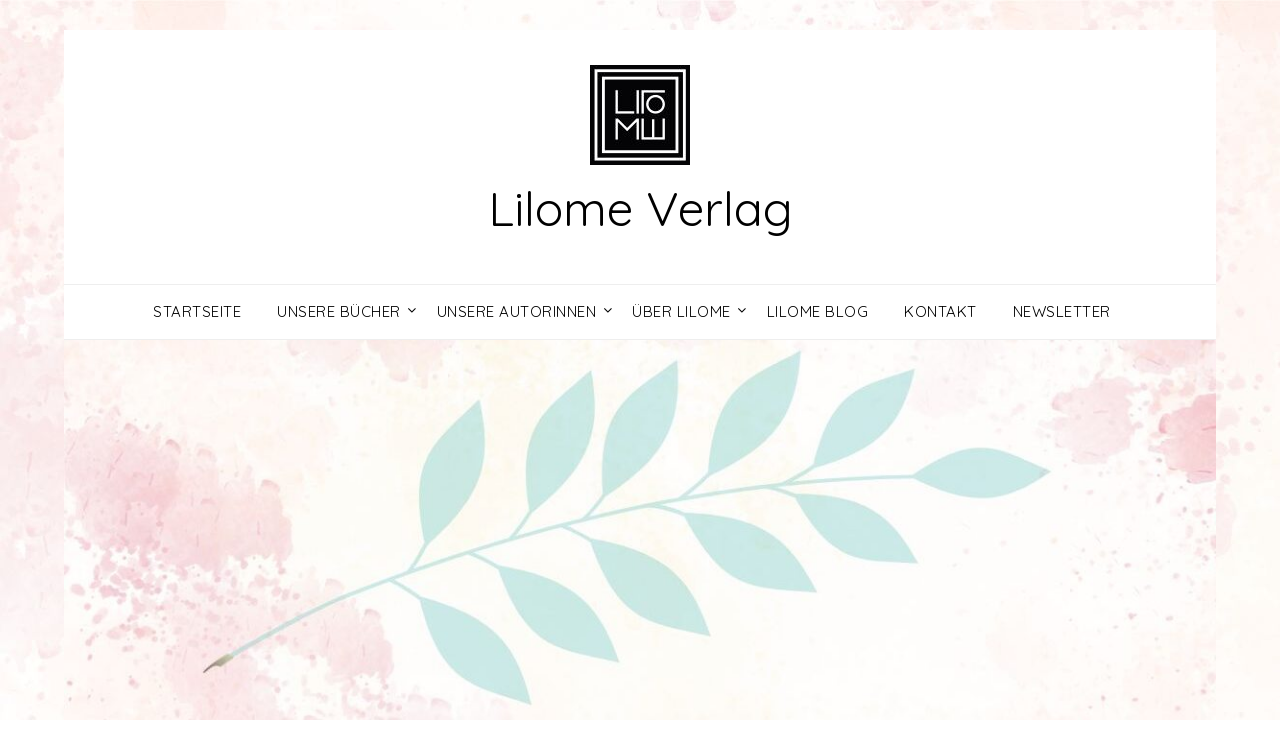

--- FILE ---
content_type: text/html; charset=UTF-8
request_url: https://lilome.at/WP/
body_size: 21127
content:
<!doctype html>
<html lang="de">
<head>
	<meta charset="UTF-8">
	<meta name="viewport" content="width=device-width, initial-scale=1">
	<link rel="profile" href="http://gmpg.org/xfn/11">
	<title>Lilome Verlag</title>
<meta name='robots' content='max-image-preview:large' />
	<style>img:is([sizes="auto" i], [sizes^="auto," i]) { contain-intrinsic-size: 3000px 1500px }</style>
	<link rel='dns-prefetch' href='//fonts.googleapis.com' />
<link rel="alternate" type="application/rss+xml" title="Lilome Verlag &raquo; Feed" href="https://lilome.at/WP/feed/" />
<link rel="alternate" type="application/rss+xml" title="Lilome Verlag &raquo; Kommentar-Feed" href="https://lilome.at/WP/comments/feed/" />
<script type="text/javascript">
/* <![CDATA[ */
window._wpemojiSettings = {"baseUrl":"https:\/\/s.w.org\/images\/core\/emoji\/15.0.3\/72x72\/","ext":".png","svgUrl":"https:\/\/s.w.org\/images\/core\/emoji\/15.0.3\/svg\/","svgExt":".svg","source":{"concatemoji":"https:\/\/lilome.at\/WP\/wp-includes\/js\/wp-emoji-release.min.js?ver=6.7.4"}};
/*! This file is auto-generated */
!function(i,n){var o,s,e;function c(e){try{var t={supportTests:e,timestamp:(new Date).valueOf()};sessionStorage.setItem(o,JSON.stringify(t))}catch(e){}}function p(e,t,n){e.clearRect(0,0,e.canvas.width,e.canvas.height),e.fillText(t,0,0);var t=new Uint32Array(e.getImageData(0,0,e.canvas.width,e.canvas.height).data),r=(e.clearRect(0,0,e.canvas.width,e.canvas.height),e.fillText(n,0,0),new Uint32Array(e.getImageData(0,0,e.canvas.width,e.canvas.height).data));return t.every(function(e,t){return e===r[t]})}function u(e,t,n){switch(t){case"flag":return n(e,"\ud83c\udff3\ufe0f\u200d\u26a7\ufe0f","\ud83c\udff3\ufe0f\u200b\u26a7\ufe0f")?!1:!n(e,"\ud83c\uddfa\ud83c\uddf3","\ud83c\uddfa\u200b\ud83c\uddf3")&&!n(e,"\ud83c\udff4\udb40\udc67\udb40\udc62\udb40\udc65\udb40\udc6e\udb40\udc67\udb40\udc7f","\ud83c\udff4\u200b\udb40\udc67\u200b\udb40\udc62\u200b\udb40\udc65\u200b\udb40\udc6e\u200b\udb40\udc67\u200b\udb40\udc7f");case"emoji":return!n(e,"\ud83d\udc26\u200d\u2b1b","\ud83d\udc26\u200b\u2b1b")}return!1}function f(e,t,n){var r="undefined"!=typeof WorkerGlobalScope&&self instanceof WorkerGlobalScope?new OffscreenCanvas(300,150):i.createElement("canvas"),a=r.getContext("2d",{willReadFrequently:!0}),o=(a.textBaseline="top",a.font="600 32px Arial",{});return e.forEach(function(e){o[e]=t(a,e,n)}),o}function t(e){var t=i.createElement("script");t.src=e,t.defer=!0,i.head.appendChild(t)}"undefined"!=typeof Promise&&(o="wpEmojiSettingsSupports",s=["flag","emoji"],n.supports={everything:!0,everythingExceptFlag:!0},e=new Promise(function(e){i.addEventListener("DOMContentLoaded",e,{once:!0})}),new Promise(function(t){var n=function(){try{var e=JSON.parse(sessionStorage.getItem(o));if("object"==typeof e&&"number"==typeof e.timestamp&&(new Date).valueOf()<e.timestamp+604800&&"object"==typeof e.supportTests)return e.supportTests}catch(e){}return null}();if(!n){if("undefined"!=typeof Worker&&"undefined"!=typeof OffscreenCanvas&&"undefined"!=typeof URL&&URL.createObjectURL&&"undefined"!=typeof Blob)try{var e="postMessage("+f.toString()+"("+[JSON.stringify(s),u.toString(),p.toString()].join(",")+"));",r=new Blob([e],{type:"text/javascript"}),a=new Worker(URL.createObjectURL(r),{name:"wpTestEmojiSupports"});return void(a.onmessage=function(e){c(n=e.data),a.terminate(),t(n)})}catch(e){}c(n=f(s,u,p))}t(n)}).then(function(e){for(var t in e)n.supports[t]=e[t],n.supports.everything=n.supports.everything&&n.supports[t],"flag"!==t&&(n.supports.everythingExceptFlag=n.supports.everythingExceptFlag&&n.supports[t]);n.supports.everythingExceptFlag=n.supports.everythingExceptFlag&&!n.supports.flag,n.DOMReady=!1,n.readyCallback=function(){n.DOMReady=!0}}).then(function(){return e}).then(function(){var e;n.supports.everything||(n.readyCallback(),(e=n.source||{}).concatemoji?t(e.concatemoji):e.wpemoji&&e.twemoji&&(t(e.twemoji),t(e.wpemoji)))}))}((window,document),window._wpemojiSettings);
/* ]]> */
</script>
<style id='superb-addons-variable-fallbacks-inline-css' type='text/css'>
:root{--wp--preset--color--primary:#1f7cec;--wp--preset--color--primary-hover:#3993ff;--wp--preset--color--base:#fff;--wp--preset--color--featured:#0a284b;--wp--preset--color--contrast-light:#fff;--wp--preset--color--contrast-dark:#000;--wp--preset--color--mono-1:#0d3c74;--wp--preset--color--mono-2:#64748b;--wp--preset--color--mono-3:#e2e8f0;--wp--preset--color--mono-4:#f8fafc;--wp--preset--spacing--superbspacing-xxsmall:clamp(5px,1vw,10px);--wp--preset--spacing--superbspacing-xsmall:clamp(10px,2vw,20px);--wp--preset--spacing--superbspacing-small:clamp(20px,4vw,40px);--wp--preset--spacing--superbspacing-medium:clamp(30px,6vw,60px);--wp--preset--spacing--superbspacing-large:clamp(40px,8vw,80px);--wp--preset--spacing--superbspacing-xlarge:clamp(50px,10vw,100px);--wp--preset--spacing--superbspacing-xxlarge:clamp(60px,12vw,120px);--wp--preset--font-size--superbfont-tiny:clamp(10px,0.625rem + ((1vw - 3.2px) * 0.227),12px);--wp--preset--font-size--superbfont-xxsmall:clamp(12px,0.75rem + ((1vw - 3.2px) * 0.227),14px);--wp--preset--font-size--superbfont-xsmall:clamp(16px,1rem + ((1vw - 3.2px) * 1),16px);--wp--preset--font-size--superbfont-small:clamp(16px,1rem + ((1vw - 3.2px) * 0.227),18px);--wp--preset--font-size--superbfont-medium:clamp(18px,1.125rem + ((1vw - 3.2px) * 0.227),20px);--wp--preset--font-size--superbfont-large:clamp(24px,1.5rem + ((1vw - 3.2px) * 0.909),32px);--wp--preset--font-size--superbfont-xlarge:clamp(32px,2rem + ((1vw - 3.2px) * 1.818),48px);--wp--preset--font-size--superbfont-xxlarge:clamp(40px,2.5rem + ((1vw - 3.2px) * 2.727),64px)}.has-primary-color{color:var(--wp--preset--color--primary)!important}.has-primary-hover-color{color:var(--wp--preset--color--primary-hover)!important}.has-base-color{color:var(--wp--preset--color--base)!important}.has-featured-color{color:var(--wp--preset--color--featured)!important}.has-contrast-light-color{color:var(--wp--preset--color--contrast-light)!important}.has-contrast-dark-color{color:var(--wp--preset--color--contrast-dark)!important}.has-mono-1-color{color:var(--wp--preset--color--mono-1)!important}.has-mono-2-color{color:var(--wp--preset--color--mono-2)!important}.has-mono-3-color{color:var(--wp--preset--color--mono-3)!important}.has-mono-4-color{color:var(--wp--preset--color--mono-4)!important}.has-primary-background-color{background-color:var(--wp--preset--color--primary)!important}.has-primary-hover-background-color{background-color:var(--wp--preset--color--primary-hover)!important}.has-base-background-color{background-color:var(--wp--preset--color--base)!important}.has-featured-background-color{background-color:var(--wp--preset--color--featured)!important}.has-contrast-light-background-color{background-color:var(--wp--preset--color--contrast-light)!important}.has-contrast-dark-background-color{background-color:var(--wp--preset--color--contrast-dark)!important}.has-mono-1-background-color{background-color:var(--wp--preset--color--mono-1)!important}.has-mono-2-background-color{background-color:var(--wp--preset--color--mono-2)!important}.has-mono-3-background-color{background-color:var(--wp--preset--color--mono-3)!important}.has-mono-4-background-color{background-color:var(--wp--preset--color--mono-4)!important}.has-superbfont-tiny-font-size{font-size:var(--wp--preset--font-size--superbfont-tiny)!important}.has-superbfont-xxsmall-font-size{font-size:var(--wp--preset--font-size--superbfont-xxsmall)!important}.has-superbfont-xsmall-font-size{font-size:var(--wp--preset--font-size--superbfont-xsmall)!important}.has-superbfont-small-font-size{font-size:var(--wp--preset--font-size--superbfont-small)!important}.has-superbfont-medium-font-size{font-size:var(--wp--preset--font-size--superbfont-medium)!important}.has-superbfont-large-font-size{font-size:var(--wp--preset--font-size--superbfont-large)!important}.has-superbfont-xlarge-font-size{font-size:var(--wp--preset--font-size--superbfont-xlarge)!important}.has-superbfont-xxlarge-font-size{font-size:var(--wp--preset--font-size--superbfont-xxlarge)!important}
</style>
<style id='wp-emoji-styles-inline-css' type='text/css'>

	img.wp-smiley, img.emoji {
		display: inline !important;
		border: none !important;
		box-shadow: none !important;
		height: 1em !important;
		width: 1em !important;
		margin: 0 0.07em !important;
		vertical-align: -0.1em !important;
		background: none !important;
		padding: 0 !important;
	}
</style>
<link rel='stylesheet' id='wp-block-library-css' href='https://lilome.at/WP/wp-includes/css/dist/block-library/style.min.css?ver=6.7.4' type='text/css' media='all' />
<style id='wp-block-library-inline-css' type='text/css'>
.wp-block-group.is-style-superbaddons-card{background-color:var(--wp--preset--color--contrast-light);border-color:var(--wp--preset--color--mono-3);border-radius:10px;border-style:solid;border-width:1px;box-shadow:0 1px 2px 0 rgba(0,0,0,.05);color:var(--wp--preset--color--contrast-dark);padding:var(--wp--preset--spacing--superbspacing-small)}
</style>
<style id='superb-addons-animated-heading-style-inline-css' type='text/css'>
.superbaddons-animated-heading-block{overflow:hidden}.superbaddons-animated-heading-block .superb-animated-heading-letter{display:inline-block}

</style>
<style id='superb-addons-author-box-style-inline-css' type='text/css'>
.superbaddons-authorbox{align-items:stretch;border-radius:10px;display:flex;flex-direction:row;gap:20px;padding:40px 20px}.superbaddons-authorbox-alignment-left{justify-content:flex-start}.superbaddons-authorbox-alignment-center{align-items:center;flex-direction:column;gap:0;justify-content:center;text-align:center}.superbaddons-authorbox-alignment-right{flex-direction:row-reverse;text-align:right}.superbaddons-authorbox-left{align-items:center;display:flex;flex:1;max-width:96px}.superbaddons-authorbox-right{flex:1}.superbaddons-authorbox-avatar{border-radius:50%}.superbaddons-authorbox-authorname{color:#444;font-size:32px;font-style:normal;font-weight:800;line-height:40px}.superbaddons-authorbox-authorbio{color:#7c7c7c;font-size:14px;font-style:normal;font-weight:600;line-height:19px}.superbaddons-authorbox-authorbio,.superbaddons-authorbox-authorname{margin:0}.superbaddons-authorbox-social-wrapper{align-items:flex-start;display:flex;flex-direction:row;gap:10px}.superbaddons-authorbox-social-wrapper a{margin-top:15px}

</style>
<style id='superb-addons-ratings-style-inline-css' type='text/css'>
.superbaddongs-ratings-overall-wrapper{display:flex;flex-direction:column}.superbaddons-ratings-overall-label{font-style:normal;font-weight:700}.superbaddons-ratings-overall-rating-wrapper{align-items:center;display:flex;flex-direction:row;gap:12px}.superbaddons-ratings-overall-rating{align-items:center;display:flex;font-style:normal;font-weight:800;gap:5px;line-height:40px}.superbaddons-ratings-stars-icons{display:flex;flex-wrap:wrap;gap:8px;position:relative}.superbaddons-ratings-single-star{align-items:center;display:flex;position:relative}.superbaddons-ratings-single-percentage-star{left:0;overflow:hidden;position:absolute;top:0}.superbaddons-ratings-ratingbar-label{font-weight:700;margin:30px 0 16px}.superbaddons-ratings-ratingbar-bar{border-radius:100px;overflow:hidden;width:100%}.superbaddons-ratings-ratingbar-bar,.superbaddons-ratings-ratingbar-bar-fill{height:10px}.superbaddons-ratings-alignment-center{text-align:center}.superbaddons-ratings-alignment-center .superbaddons-ratings-overall-rating-wrapper{justify-content:center}.superbaddons-ratings-alignment-right{text-align:right}.superbaddons-ratings-alignment-right .superbaddons-ratings-overall-rating-wrapper{flex-direction:row-reverse}

</style>
<style id='superb-addons-table-of-contents-style-inline-css' type='text/css'>
.superbaddons-tableofcontents{display:flex;flex-direction:column}.superbaddons-tableofcontents-alignment-center{align-items:center;text-align:center}.superbaddons-tableofcontents-alignment-right{direction:rtl}.superbaddons-tableofcontents-boxed{border-radius:10px;padding:40px 20px}.superbaddons-tableofcontents-title{font-style:normal;font-weight:800}.superbaddons-tableofcontents-text{font-style:normal;font-weight:600}.superbaddons-tableofcontents-table ol{list-style-position:inside;margin:0;padding:0}.superbaddons-tableofcontents-table ol ol{padding-left:20px}.superbaddons-tableofcontents-alignment-center .superbaddons-tableofcontents-table ol ol{padding-left:0}.superbaddons-tableofcontents-alignment-right .superbaddons-tableofcontents-table ol ol{padding-left:0;padding-right:20px}

</style>
<style id='superb-addons-recent-posts-style-inline-css' type='text/css'>
.superbaddons-recentposts-alignment-center .superbaddons-recentposts-item-inner{flex-direction:column;justify-content:center;text-align:center}.superbaddons-recentposts-alignment-right{direction:rtl}.superbaddons-recentposts-list{list-style:none;margin:0;padding:0}.superbaddons-recentposts-list a{text-decoration:none}.superbaddons-recentposts-list a:active,.superbaddons-recentposts-list a:focus,.superbaddons-recentposts-list a:hover{color:inherit}.superbaddons-recentposts-item{margin-bottom:10px}.superbaddons-recentposts-item:last-of-type{margin-bottom:0}.superbaddons-recentposts-item-inner{align-items:center;display:flex;gap:10px}.superbaddons-recentposts-item-left,.superbaddons-recentposts-item-right{display:flex;flex-direction:column}

</style>
<style id='superb-addons-cover-image-style-inline-css' type='text/css'>
.superbaddons-coverimage-block{overflow:hidden}

</style>
<style id='superb-addons-google-maps-style-inline-css' type='text/css'>
.superbaddons-google-maps-block{overflow:hidden}

</style>
<style id='superb-addons-reveal-button-style-inline-css' type='text/css'>
.superb-addons-reveal-button{box-sizing:border-box;font-size:18px;padding-right:30px;position:relative}.superb-addons-reveal-button-element{background-color:var(--wp--preset--color--primary,#fff);border:1px solid var(--wp--preset--color--primary,#000);border-radius:5px;box-sizing:border-box;color:var(--wp--preset--color--contrast-light,#000);display:inline-block;line-height:1;margin:0;padding:15px 25px;position:relative;text-align:center;text-decoration:none;width:auto;z-index:1}.superb-addons-reveal-button.superb-addons-reveal-button-width-25{width:calc(25% - var(--wp--style--block-gap, .5em)*.75)}.superb-addons-reveal-button.superb-addons-reveal-button-width-50{width:calc(50% - var(--wp--style--block-gap, .5em)*.5)}.superb-addons-reveal-button.superb-addons-reveal-button-width-75{width:calc(75% - var(--wp--style--block-gap, .5em)*.25)}.superb-addons-reveal-button.superb-addons-reveal-button-width-100{flex-basis:100%;width:100%}.superb-has-custom-width .superb-addons-reveal-button-element{width:100%}.superb-addons-reveal-button-has-reveal .superb-addons-reveal-button-element.superb-addons-reveal-button-cta{border-bottom-right-radius:0!important;border-top-right-radius:0!important}.superb-addons-reveal-button-element.superb-addons-reveal-button-revealed{border-color:var(--wp--preset--color--primary,#000);border-style:dashed;display:inline-flex;gap:10px;margin-right:0;-webkit-user-select:all;-moz-user-select:all;user-select:all}.superb-addons-reveal-button-element.superb-addons-reveal-button-revealed,.superb-addons-reveal-button-teaser{align-items:center;background-color:var(--wp--preset--color--contrast-light,#fff);color:var(--wp--preset--color--primary,#000)}.superb-addons-reveal-button-teaser{border:1px dashed #000;border:1px dashed var(--wp--preset--color--primary,#000);border-radius:0 8px 8px 0;box-sizing:border-box;display:none;height:100%;justify-content:flex-end;padding:0 10px;position:absolute;right:0;top:0;-webkit-user-select:none;-moz-user-select:none;user-select:none;width:50%;z-index:0}.superb-addons-reveal-button-has-reveal .superb-addons-reveal-button-teaser{display:flex}.superb-addons-reveal-button .superb-has-teaser-text-color{color:var(--superb-addons-reveal-button-teaser-text)}.superb-addons-reveal-button .superb-has-teaser-background-color{background-color:var(--superb-addons-reveal-button-teaser-background)}.superb-addons-reveal-button:active,.superb-addons-reveal-button:focus,.superb-addons-reveal-button:hover{text-decoration:none}.superb-addons-reveal-button-element button{align-items:center;background:none;border:none;color:inherit;cursor:pointer;display:inline-flex;font-family:inherit;font-size:18px;font-weight:inherit;margin:0;padding:0;text-align:center;text-decoration:none;-webkit-user-select:none;-moz-user-select:none;user-select:none}

</style>
<style id='superb-addons-accordion-block-style-inline-css' type='text/css'>
.wp-block-superb-addons-accordion-block{background-color:#fff;border:1px solid #ddd;border-radius:4px;margin-bottom:1em;overflow:hidden}.wp-block-superb-addons-accordion-block.superb-accordion-is-open .superb-accordion-header{background-color:rgba(0,0,0,.05);border-bottom:1px solid rgba(0,0,0,.1)}.wp-block-superb-addons-accordion-block.superb-accordion-is-open .superb-accordion-header .superb-accordion-icon:before{transform:translate(-50%,-50%) rotate(45deg)}.wp-block-superb-addons-accordion-block.superb-accordion-is-open .superb-accordion-header .superb-accordion-icon:after{transform:translate(-50%,-50%) rotate(135deg)}.wp-block-superb-addons-accordion-block.superb-accordion-is-open .superb-accordion-content{display:block!important;height:auto}.wp-block-superb-addons-accordion-block .superb-accordion-header{align-items:center;background-color:rgba(0,0,0,.03);border-bottom:0 solid transparent;cursor:pointer;display:flex;justify-content:space-between;padding:15px;padding:var(--wp--preset--spacing--superbspacing-xsmall,15px);position:relative;transition:background-color .2s ease,border-bottom .2s ease}.wp-block-superb-addons-accordion-block .superb-accordion-header:hover{background-color:rgba(0,0,0,.05)}.wp-block-superb-addons-accordion-block .superb-accordion-title{flex-grow:1;font-size:1.1em;font-weight:500;margin:0}.wp-block-superb-addons-accordion-block .superb-accordion-icon{flex-shrink:0;height:24px;margin-left:10px;position:relative;width:24px}.wp-block-superb-addons-accordion-block .superb-accordion-icon:after,.wp-block-superb-addons-accordion-block .superb-accordion-icon:before{background-color:currentColor;content:"";height:2px;left:50%;position:absolute;top:50%;transition:transform .3s ease;width:12px}.wp-block-superb-addons-accordion-block .superb-accordion-icon:before{transform:translate(-50%,-50%)}.wp-block-superb-addons-accordion-block .superb-accordion-icon:after{transform:translate(-50%,-50%) rotate(90deg)}.wp-block-superb-addons-accordion-block .superb-accordion-content{height:0;overflow:hidden;padding:0;transition:height .3s ease-in-out}.wp-block-superb-addons-accordion-block .superb-accordion-content .superb-accordion-content-wrapper{padding:15px;padding:var(--wp--preset--spacing--superbspacing-xsmall,15px)}

</style>
<style id='classic-theme-styles-inline-css' type='text/css'>
/*! This file is auto-generated */
.wp-block-button__link{color:#fff;background-color:#32373c;border-radius:9999px;box-shadow:none;text-decoration:none;padding:calc(.667em + 2px) calc(1.333em + 2px);font-size:1.125em}.wp-block-file__button{background:#32373c;color:#fff;text-decoration:none}
</style>
<style id='global-styles-inline-css' type='text/css'>
:root{--wp--preset--aspect-ratio--square: 1;--wp--preset--aspect-ratio--4-3: 4/3;--wp--preset--aspect-ratio--3-4: 3/4;--wp--preset--aspect-ratio--3-2: 3/2;--wp--preset--aspect-ratio--2-3: 2/3;--wp--preset--aspect-ratio--16-9: 16/9;--wp--preset--aspect-ratio--9-16: 9/16;--wp--preset--color--black: #000000;--wp--preset--color--cyan-bluish-gray: #abb8c3;--wp--preset--color--white: #ffffff;--wp--preset--color--pale-pink: #f78da7;--wp--preset--color--vivid-red: #cf2e2e;--wp--preset--color--luminous-vivid-orange: #ff6900;--wp--preset--color--luminous-vivid-amber: #fcb900;--wp--preset--color--light-green-cyan: #7bdcb5;--wp--preset--color--vivid-green-cyan: #00d084;--wp--preset--color--pale-cyan-blue: #8ed1fc;--wp--preset--color--vivid-cyan-blue: #0693e3;--wp--preset--color--vivid-purple: #9b51e0;--wp--preset--gradient--vivid-cyan-blue-to-vivid-purple: linear-gradient(135deg,rgba(6,147,227,1) 0%,rgb(155,81,224) 100%);--wp--preset--gradient--light-green-cyan-to-vivid-green-cyan: linear-gradient(135deg,rgb(122,220,180) 0%,rgb(0,208,130) 100%);--wp--preset--gradient--luminous-vivid-amber-to-luminous-vivid-orange: linear-gradient(135deg,rgba(252,185,0,1) 0%,rgba(255,105,0,1) 100%);--wp--preset--gradient--luminous-vivid-orange-to-vivid-red: linear-gradient(135deg,rgba(255,105,0,1) 0%,rgb(207,46,46) 100%);--wp--preset--gradient--very-light-gray-to-cyan-bluish-gray: linear-gradient(135deg,rgb(238,238,238) 0%,rgb(169,184,195) 100%);--wp--preset--gradient--cool-to-warm-spectrum: linear-gradient(135deg,rgb(74,234,220) 0%,rgb(151,120,209) 20%,rgb(207,42,186) 40%,rgb(238,44,130) 60%,rgb(251,105,98) 80%,rgb(254,248,76) 100%);--wp--preset--gradient--blush-light-purple: linear-gradient(135deg,rgb(255,206,236) 0%,rgb(152,150,240) 100%);--wp--preset--gradient--blush-bordeaux: linear-gradient(135deg,rgb(254,205,165) 0%,rgb(254,45,45) 50%,rgb(107,0,62) 100%);--wp--preset--gradient--luminous-dusk: linear-gradient(135deg,rgb(255,203,112) 0%,rgb(199,81,192) 50%,rgb(65,88,208) 100%);--wp--preset--gradient--pale-ocean: linear-gradient(135deg,rgb(255,245,203) 0%,rgb(182,227,212) 50%,rgb(51,167,181) 100%);--wp--preset--gradient--electric-grass: linear-gradient(135deg,rgb(202,248,128) 0%,rgb(113,206,126) 100%);--wp--preset--gradient--midnight: linear-gradient(135deg,rgb(2,3,129) 0%,rgb(40,116,252) 100%);--wp--preset--font-size--small: 13px;--wp--preset--font-size--medium: 20px;--wp--preset--font-size--large: 36px;--wp--preset--font-size--x-large: 42px;--wp--preset--spacing--20: 0.44rem;--wp--preset--spacing--30: 0.67rem;--wp--preset--spacing--40: 1rem;--wp--preset--spacing--50: 1.5rem;--wp--preset--spacing--60: 2.25rem;--wp--preset--spacing--70: 3.38rem;--wp--preset--spacing--80: 5.06rem;--wp--preset--shadow--natural: 6px 6px 9px rgba(0, 0, 0, 0.2);--wp--preset--shadow--deep: 12px 12px 50px rgba(0, 0, 0, 0.4);--wp--preset--shadow--sharp: 6px 6px 0px rgba(0, 0, 0, 0.2);--wp--preset--shadow--outlined: 6px 6px 0px -3px rgba(255, 255, 255, 1), 6px 6px rgba(0, 0, 0, 1);--wp--preset--shadow--crisp: 6px 6px 0px rgba(0, 0, 0, 1);}:where(.is-layout-flex){gap: 0.5em;}:where(.is-layout-grid){gap: 0.5em;}body .is-layout-flex{display: flex;}.is-layout-flex{flex-wrap: wrap;align-items: center;}.is-layout-flex > :is(*, div){margin: 0;}body .is-layout-grid{display: grid;}.is-layout-grid > :is(*, div){margin: 0;}:where(.wp-block-columns.is-layout-flex){gap: 2em;}:where(.wp-block-columns.is-layout-grid){gap: 2em;}:where(.wp-block-post-template.is-layout-flex){gap: 1.25em;}:where(.wp-block-post-template.is-layout-grid){gap: 1.25em;}.has-black-color{color: var(--wp--preset--color--black) !important;}.has-cyan-bluish-gray-color{color: var(--wp--preset--color--cyan-bluish-gray) !important;}.has-white-color{color: var(--wp--preset--color--white) !important;}.has-pale-pink-color{color: var(--wp--preset--color--pale-pink) !important;}.has-vivid-red-color{color: var(--wp--preset--color--vivid-red) !important;}.has-luminous-vivid-orange-color{color: var(--wp--preset--color--luminous-vivid-orange) !important;}.has-luminous-vivid-amber-color{color: var(--wp--preset--color--luminous-vivid-amber) !important;}.has-light-green-cyan-color{color: var(--wp--preset--color--light-green-cyan) !important;}.has-vivid-green-cyan-color{color: var(--wp--preset--color--vivid-green-cyan) !important;}.has-pale-cyan-blue-color{color: var(--wp--preset--color--pale-cyan-blue) !important;}.has-vivid-cyan-blue-color{color: var(--wp--preset--color--vivid-cyan-blue) !important;}.has-vivid-purple-color{color: var(--wp--preset--color--vivid-purple) !important;}.has-black-background-color{background-color: var(--wp--preset--color--black) !important;}.has-cyan-bluish-gray-background-color{background-color: var(--wp--preset--color--cyan-bluish-gray) !important;}.has-white-background-color{background-color: var(--wp--preset--color--white) !important;}.has-pale-pink-background-color{background-color: var(--wp--preset--color--pale-pink) !important;}.has-vivid-red-background-color{background-color: var(--wp--preset--color--vivid-red) !important;}.has-luminous-vivid-orange-background-color{background-color: var(--wp--preset--color--luminous-vivid-orange) !important;}.has-luminous-vivid-amber-background-color{background-color: var(--wp--preset--color--luminous-vivid-amber) !important;}.has-light-green-cyan-background-color{background-color: var(--wp--preset--color--light-green-cyan) !important;}.has-vivid-green-cyan-background-color{background-color: var(--wp--preset--color--vivid-green-cyan) !important;}.has-pale-cyan-blue-background-color{background-color: var(--wp--preset--color--pale-cyan-blue) !important;}.has-vivid-cyan-blue-background-color{background-color: var(--wp--preset--color--vivid-cyan-blue) !important;}.has-vivid-purple-background-color{background-color: var(--wp--preset--color--vivid-purple) !important;}.has-black-border-color{border-color: var(--wp--preset--color--black) !important;}.has-cyan-bluish-gray-border-color{border-color: var(--wp--preset--color--cyan-bluish-gray) !important;}.has-white-border-color{border-color: var(--wp--preset--color--white) !important;}.has-pale-pink-border-color{border-color: var(--wp--preset--color--pale-pink) !important;}.has-vivid-red-border-color{border-color: var(--wp--preset--color--vivid-red) !important;}.has-luminous-vivid-orange-border-color{border-color: var(--wp--preset--color--luminous-vivid-orange) !important;}.has-luminous-vivid-amber-border-color{border-color: var(--wp--preset--color--luminous-vivid-amber) !important;}.has-light-green-cyan-border-color{border-color: var(--wp--preset--color--light-green-cyan) !important;}.has-vivid-green-cyan-border-color{border-color: var(--wp--preset--color--vivid-green-cyan) !important;}.has-pale-cyan-blue-border-color{border-color: var(--wp--preset--color--pale-cyan-blue) !important;}.has-vivid-cyan-blue-border-color{border-color: var(--wp--preset--color--vivid-cyan-blue) !important;}.has-vivid-purple-border-color{border-color: var(--wp--preset--color--vivid-purple) !important;}.has-vivid-cyan-blue-to-vivid-purple-gradient-background{background: var(--wp--preset--gradient--vivid-cyan-blue-to-vivid-purple) !important;}.has-light-green-cyan-to-vivid-green-cyan-gradient-background{background: var(--wp--preset--gradient--light-green-cyan-to-vivid-green-cyan) !important;}.has-luminous-vivid-amber-to-luminous-vivid-orange-gradient-background{background: var(--wp--preset--gradient--luminous-vivid-amber-to-luminous-vivid-orange) !important;}.has-luminous-vivid-orange-to-vivid-red-gradient-background{background: var(--wp--preset--gradient--luminous-vivid-orange-to-vivid-red) !important;}.has-very-light-gray-to-cyan-bluish-gray-gradient-background{background: var(--wp--preset--gradient--very-light-gray-to-cyan-bluish-gray) !important;}.has-cool-to-warm-spectrum-gradient-background{background: var(--wp--preset--gradient--cool-to-warm-spectrum) !important;}.has-blush-light-purple-gradient-background{background: var(--wp--preset--gradient--blush-light-purple) !important;}.has-blush-bordeaux-gradient-background{background: var(--wp--preset--gradient--blush-bordeaux) !important;}.has-luminous-dusk-gradient-background{background: var(--wp--preset--gradient--luminous-dusk) !important;}.has-pale-ocean-gradient-background{background: var(--wp--preset--gradient--pale-ocean) !important;}.has-electric-grass-gradient-background{background: var(--wp--preset--gradient--electric-grass) !important;}.has-midnight-gradient-background{background: var(--wp--preset--gradient--midnight) !important;}.has-small-font-size{font-size: var(--wp--preset--font-size--small) !important;}.has-medium-font-size{font-size: var(--wp--preset--font-size--medium) !important;}.has-large-font-size{font-size: var(--wp--preset--font-size--large) !important;}.has-x-large-font-size{font-size: var(--wp--preset--font-size--x-large) !important;}
:where(.wp-block-post-template.is-layout-flex){gap: 1.25em;}:where(.wp-block-post-template.is-layout-grid){gap: 1.25em;}
:where(.wp-block-columns.is-layout-flex){gap: 2em;}:where(.wp-block-columns.is-layout-grid){gap: 2em;}
:root :where(.wp-block-pullquote){font-size: 1.5em;line-height: 1.6;}
</style>
<link rel='stylesheet' id='superb-addons-patterns-css' href='https://lilome.at/WP/wp-content/plugins/superb-blocks/assets/css/patterns.min.css?ver=3.5.9' type='text/css' media='all' />
<link rel='stylesheet' id='superb-addons-enhancements-css' href='https://lilome.at/WP/wp-content/plugins/superb-blocks/assets/css/enhancements.min.css?ver=3.5.9' type='text/css' media='all' />
<link rel='stylesheet' id='SFSImainCss-css' href='https://lilome.at/WP/wp-content/plugins/ultimate-social-media-icons/css/sfsi-style.css?ver=2.8.8' type='text/css' media='all' />
<link rel='stylesheet' id='parent-style-css' href='https://lilome.at/WP/wp-content/themes/responsiveblogily/style.css?ver=6.7.4' type='text/css' media='all' />
<link rel='stylesheet' id='fluic-basics-google-fonts-css' href='//fonts.googleapis.com/css?family=Quicksand%3A400%2C500%2C600%2C700&#038;display=swap&#038;ver=6.7.4' type='text/css' media='all' />
<link rel='stylesheet' id='font-awesome-css' href='https://lilome.at/WP/wp-content/themes/responsiveblogily/css/font-awesome.min.css?ver=6.7.4' type='text/css' media='all' />
<link rel='stylesheet' id='responsiveblogily-style-css' href='https://lilome.at/WP/wp-content/themes/fluid-basics/style.css?ver=6.7.4' type='text/css' media='all' />
<link rel='stylesheet' id='responsiveblogily-google-fonts-css' href='//fonts.googleapis.com/css?family=Lato%3A300%2C400%2C700%2C900%7CMerriweather%3A400%2C700&#038;ver=6.7.4' type='text/css' media='all' />
<link rel='stylesheet' id='newsletter-css' href='https://lilome.at/WP/wp-content/plugins/newsletter/style.css?ver=9.0.7' type='text/css' media='all' />
<script type="text/javascript" src="https://lilome.at/WP/wp-includes/js/jquery/jquery.min.js?ver=3.7.1" id="jquery-core-js"></script>
<script type="text/javascript" src="https://lilome.at/WP/wp-includes/js/jquery/jquery-migrate.min.js?ver=3.4.1" id="jquery-migrate-js"></script>
<link rel="https://api.w.org/" href="https://lilome.at/WP/wp-json/" /><link rel="alternate" title="JSON" type="application/json" href="https://lilome.at/WP/wp-json/wp/v2/pages/5839" /><link rel="EditURI" type="application/rsd+xml" title="RSD" href="https://lilome.at/WP/xmlrpc.php?rsd" />
<meta name="generator" content="WordPress 6.7.4" />
<link rel="canonical" href="https://lilome.at/WP/" />
<link rel='shortlink' href='https://lilome.at/WP/' />
<link rel="alternate" title="oEmbed (JSON)" type="application/json+oembed" href="https://lilome.at/WP/wp-json/oembed/1.0/embed?url=https%3A%2F%2Flilome.at%2FWP%2F" />
<link rel="alternate" title="oEmbed (XML)" type="text/xml+oembed" href="https://lilome.at/WP/wp-json/oembed/1.0/embed?url=https%3A%2F%2Flilome.at%2FWP%2F&#038;format=xml" />
<meta name="follow.[base64]" content="5Vgd1YN5rQGN4tPQ1BWs"/>
		<style type="text/css">
		.website-content { background: ; }
		body, .site, .swidgets-wrap h3, .post-data-text { background: ; }
		.site-title a, .site-description { color: ; }
		.site-branding { background-color: #ffffff !important; }
		.main-navigation ul li a, .main-navigation ul li .sub-arrow, .super-menu .toggle-mobile-menu,.toggle-mobile-menu:before, .mobile-menu-active .smenu-hide { color: ; }
		#smobile-menu.show .main-navigation ul ul.children.active, #smobile-menu.show .main-navigation ul ul.sub-menu.active, #smobile-menu.show .main-navigation ul li, .smenu-hide.toggle-mobile-menu.menu-toggle, #smobile-menu.show .main-navigation ul li, .primary-menu ul li ul.children li, .primary-menu ul li ul.sub-menu li, .primary-menu .pmenu, .super-menu { border-color: ; border-bottom-color: ; }
		#secondary .widget h3, #secondary .widget h3 a, #secondary .widget h4, #secondary .widget h1, #secondary .widget h2, #secondary .widget h5, #secondary .widget h6 { color: ; }
		#secondary .widget a, #secondary a, #secondary .widget li a , #secondary span.sub-arrow{ color: ; }
		#secondary, #secondary .widget, #secondary .widget p, #secondary .widget li, .widget time.rpwe-time.published { color: ; }
		#secondary .swidgets-wrap, #secondary .widget ul li, .featured-sidebar .search-field { border-color: ; }
		.site-info, .footer-column-three input.search-submit, .footer-column-three p, .footer-column-three li, .footer-column-three td, .footer-column-three th, .footer-column-three caption { color: ; }
		.footer-column-three h3, .footer-column-three h4, .footer-column-three h5, .footer-column-three h6, .footer-column-three h1, .footer-column-three h2, .footer-column-three h4, .footer-column-three h3 a { color: ; }
		.footer-column-three a, .footer-column-three li a, .footer-column-three .widget a, .footer-column-three .sub-arrow { color: ; }
		.footer-column-three h3:after { background: ; }
		.site-info, .widget ul li, .footer-column-three input.search-field, .footer-column-three input.search-submit { border-color: ; }
		.site-footer { background-color: ; }
		.featured-sidebar .widget_search input.search-submit{ background: ; }
		.archive .page-header h1, .blogposts-list h2 a, .blogposts-list h2 a:hover, .blogposts-list h2 a:active, .search-results h1.page-title { color: ; }
		.blogposts-list .post-data-text, .blogposts-list .post-data-text a{ color: ; }
		.blogposts-list p { color: ; }
		.page-numbers li a, .blogposts-list .blogpost-button { background: ; }
		.page-numbers li a, .blogposts-list .blogpost-button, span.page-numbers.dots, .page-numbers.current, .page-numbers li a:hover { color: ; }
		.archive .page-header h1, .search-results h1.page-title, .blogposts-list.fbox, span.page-numbers.dots, .page-numbers li a, .page-numbers.current { border-color: ; }
		.blogposts-list .post-data-divider { background: ; }
		.page .comments-area .comment-author, .page .comments-area .comment-author a, .page .comments-area .comments-title, .page .content-area h1, .page .content-area h2, .page .content-area h3, .page .content-area h4, .page .content-area h5, .page .content-area h6, .page .content-area th, .single  .comments-area .comment-author, .single .comments-area .comment-author a, .single .comments-area .comments-title, .single .content-area h1, .single .content-area h2, .single .content-area h3, .single .content-area h4, .single .content-area h5, .single .content-area h6, .single .content-area th, .search-no-results h1, .error404 h1 { color: ; }
		.single .post-data-text, .page .post-data-text, .page .post-data-text a, .single .post-data-text a, .comments-area .comment-meta .comment-metadata a { color: ; }
		.page .content-area p, .page article, .page .content-area table, .page .content-area dd, .page .content-area dt, .page .content-area address, .page .content-area .entry-content, .page .content-area li, .page .content-area ol, .single .content-area p, .single article, .single .content-area table, .single .content-area dd, .single .content-area dt, .single .content-area address, .single .entry-content, .single .content-area li, .single .content-area ol, .search-no-results .page-content p { color: ; }
		.single .entry-content a, .page .entry-content a, .comment-content a, .comments-area .reply a, .logged-in-as a, .comments-area .comment-respond a { color: ; }
		.comments-area p.form-submit input { background: ; }
		.error404 .page-content p, .error404 input.search-submit, .search-no-results input.search-submit { color: ; }
		.page .comments-area, .page article.fbox, .page article tr, .page .comments-area ol.comment-list ol.children li, .page .comments-area ol.comment-list .comment, .single .comments-area, .single article.fbox, .single article tr, .comments-area ol.comment-list ol.children li, .comments-area ol.comment-list .comment, .error404 main#main, .error404 .search-form label, .search-no-results .search-form label, .error404 input.search-submit, .search-no-results input.search-submit, .error404 main#main, .search-no-results section.fbox.no-results.not-found, .archive .page-header h1{ border-color: ; }
		.single .post-data-divider, .page .post-data-divider { background: ; }
		.single .comments-area p.form-submit input, .page .comments-area p.form-submit input { color: ; }
		.bottom-header-wrapper { padding-top: px; }
		.bottom-header-wrapper { padding-bottom: px; }
		.bottom-header-wrapper { background: ; }
		.bottom-header-wrapper *{ color: ; }
		.header-widget a, .header-widget li a, .header-widget i.fa { color: ; }
		.header-widget, .header-widget p, .header-widget li, .header-widget .textwidget { color: ; }
		.header-widget .widget-title, .header-widget h1, .header-widget h3, .header-widget h2, .header-widget h4, .header-widget h5, .header-widget h6{ color: ; }
		.header-widget.swidgets-wrap, .header-widget ul li, .header-widget .search-field { border-color: ; }
		.header-widgets-wrapper .swidgets-wrap{ background: ; }
		.primary-menu .pmenu, .super-menu, #smobile-menu, .primary-menu ul li ul.children, .primary-menu ul li ul.sub-menu { background-color: ; }
		#secondary .swidgets-wrap{ background: ; }
		#secondary .swidget { border-color: ; }
		.archive article.fbox, .search-results article.fbox, .blog article.fbox { background: ; }
		.comments-area, .single article.fbox, .page article.fbox { background: ; }

				.featured-content {width:100%;max-width:100%;}
		aside#secondary{display:none !important;}
		.website-content {padding-left:60px;padding-right:60px;}
		
		</style>
		
		<style type="text/css">


			.website-content { background: ; }

			body, .site, .swidgets-wrap h3, .post-data-text { background: ; }
			.site-title a, .site-description { color: ; }
			.site-branding { background-color: #ffffff !important; }
			.main-navigation ul li a, .main-navigation ul li .sub-arrow, .super-menu .toggle-mobile-menu,.toggle-mobile-menu:before, .mobile-menu-active .smenu-hide { color: ; }
			#smobile-menu.show .main-navigation ul ul.children.active, #smobile-menu.show .main-navigation ul ul.sub-menu.active, #smobile-menu.show .main-navigation ul li, .smenu-hide.toggle-mobile-menu.menu-toggle, #smobile-menu.show .main-navigation ul li, .primary-menu ul li ul.children li, .primary-menu ul li ul.sub-menu li, .primary-menu .pmenu, .super-menu { border-color: ; border-bottom-color: ; }
			#secondary .widget h3, #secondary .widget h3 a, #secondary .widget h4, #secondary .widget h1, #secondary .widget h2, #secondary .widget h5, #secondary .widget h6 { color: ; }
			#secondary .widget a, #secondary a, #secondary .widget li a , #secondary span.sub-arrow{ color: ; }
			#secondary, #secondary .widget, #secondary .widget p, #secondary .widget li, .widget time.rpwe-time.published { color: ; }
			#secondary .swidgets-wrap, #secondary .widget ul li, .featured-sidebar .search-field { border-color: ; }
			.site-info, .footer-column-three input.search-submit, .footer-column-three p, .footer-column-three li, .footer-column-three td, .footer-column-three th, .footer-column-three caption { color: ; }
			.footer-column-three h3, .footer-column-three h4, .footer-column-three h5, .footer-column-three h6, .footer-column-three h1, .footer-column-three h2, .footer-column-three h4, .footer-column-three h3 a { color: ; }
			.footer-column-three a, .footer-column-three li a, .footer-column-three .widget a, .footer-column-three .sub-arrow { color: ; }
			.footer-column-three h3:after { background: ; }
			.site-info, .widget ul li, .footer-column-three input.search-field, .footer-column-three input.search-submit { border-color: ; }
			.site-footer { background-color: ; }
					.featured-sidebar .widget_search input.search-submit{ background: ; }

			.archive .page-header h1, .blogposts-list h2 a, .blogposts-list h2 a:hover, .blogposts-list h2 a:active, .search-results h1.page-title { color: ; }
			.blogposts-list .post-data-text, .blogposts-list .post-data-text a{ color: ; }
			.blogposts-list p { color: ; }
			.page-numbers li a, .blogposts-list .blogpost-button { background: ; }
			.page-numbers li a, .blogposts-list .blogpost-button, span.page-numbers.dots, .page-numbers.current, .page-numbers li a:hover { color: ; }
			.archive .page-header h1, .search-results h1.page-title, .blogposts-list.fbox, span.page-numbers.dots, .page-numbers li a, .page-numbers.current { border-color: ; }
			.blogposts-list .post-data-divider { background: ; }
			.page .comments-area .comment-author, .page .comments-area .comment-author a, .page .comments-area .comments-title, .page .content-area h1, .page .content-area h2, .page .content-area h3, .page .content-area h4, .page .content-area h5, .page .content-area h6, .page .content-area th, .single  .comments-area .comment-author, .single .comments-area .comment-author a, .single .comments-area .comments-title, .single .content-area h1, .single .content-area h2, .single .content-area h3, .single .content-area h4, .single .content-area h5, .single .content-area h6, .single .content-area th, .search-no-results h1, .error404 h1 { color: ; }
			.single .post-data-text, .page .post-data-text, .page .post-data-text a, .single .post-data-text a, .comments-area .comment-meta .comment-metadata a { color: ; }
			.page .content-area p, .page article, .page .content-area table, .page .content-area dd, .page .content-area dt, .page .content-area address, .page .content-area .entry-content, .page .content-area li, .page .content-area ol, .single .content-area p, .single article, .single .content-area table, .single .content-area dd, .single .content-area dt, .single .content-area address, .single .entry-content, .single .content-area li, .single .content-area ol, .search-no-results .page-content p { color: ; }
			.single .entry-content a, .page .entry-content a, .comment-content a, .comments-area .reply a, .logged-in-as a, .comments-area .comment-respond a { color: ; }
			.comments-area p.form-submit input { background: ; }
			.error404 .page-content p, .error404 input.search-submit, .search-no-results input.search-submit { color: ; }
			.page .comments-area, .page article.fbox, .page article tr, .page .comments-area ol.comment-list ol.children li, .page .comments-area ol.comment-list .comment, .single .comments-area, .single article.fbox, .single article tr, .comments-area ol.comment-list ol.children li, .comments-area ol.comment-list .comment, .error404 main#main, .error404 .search-form label, .search-no-results .search-form label, .error404 input.search-submit, .search-no-results input.search-submit, .error404 main#main, .search-no-results section.fbox.no-results.not-found, .archive .page-header h1{ border-color: ; }
			.single .post-data-divider, .page .post-data-divider { background: ; }
			.single .comments-area p.form-submit input, .page .comments-area p.form-submit input { color: ; }
			.bottom-header-wrapper { padding-top: px; }
			.bottom-header-wrapper { padding-bottom: px; }
			.bottom-header-wrapper { background: ; }
			.bottom-header-wrapper *{ color: ; }
			.header-widget a, .header-widget li a, .header-widget i.fa { color: ; }
			.header-widget, .header-widget p, .header-widget li, .header-widget .textwidget { color: ; }
			.header-widget .widget-title, .header-widget h1, .header-widget h3, .header-widget h2, .header-widget h4, .header-widget h5, .header-widget h6{ color: ; }
			.header-widget.swidgets-wrap, .header-widget ul li, .header-widget .search-field { border-color: ; }


			.header-widgets-wrapper .swidgets-wrap{ background: ; }
			.primary-menu .pmenu, .super-menu, #smobile-menu, .primary-menu ul li ul.children, .primary-menu ul li ul.sub-menu { background-color: ; }
			#secondary .swidgets-wrap{ background: ; }
			#secondary .swidget { border-color: ; }
			.archive article.fbox, .search-results article.fbox, .blog article.fbox { background: ; }


			.comments-area, .single article.fbox, .page article.fbox { background: ; }
		</style>
				<style type="text/css">

			.site-title a,
			.site-description {
				color: #000000;
			}

			
			https://lilome.at/WP/wp-content/uploads/2025/05/cropped-Header-fuer-Verlag-Lilome-mit-Feder.jpg"
							.site-title a,
				.site-description {
					color: #000000;
				}
					</style>
		<style type="text/css" id="custom-background-css">
body.custom-background { background-image: url("https://lilome.at/WP/wp-content/uploads/2025/05/Back-cover-Verlag-Lilome.jpg"); background-position: left top; background-size: auto; background-repeat: repeat; background-attachment: scroll; }
</style>
	<link rel="icon" href="https://lilome.at/WP/wp-content/uploads/2021/10/cropped-05_Lilome_2020-08-14-1-32x32.jpg" sizes="32x32" />
<link rel="icon" href="https://lilome.at/WP/wp-content/uploads/2021/10/cropped-05_Lilome_2020-08-14-1-192x192.jpg" sizes="192x192" />
<link rel="apple-touch-icon" href="https://lilome.at/WP/wp-content/uploads/2021/10/cropped-05_Lilome_2020-08-14-1-180x180.jpg" />
<meta name="msapplication-TileImage" content="https://lilome.at/WP/wp-content/uploads/2021/10/cropped-05_Lilome_2020-08-14-1-270x270.jpg" />
</head>

<body class="home page-template-default page page-id-5839 custom-background wp-custom-logo sfsi_actvite_theme_cute header-image">
 
<a class="skip-link screen-reader-text" href="#content">
Skip to content</a>

	<div id="page" class="site">

		<header id="masthead" class="sheader site-header clearfix">
			<div class="content-wrap">

				
					<div class="site-branding branding-logo">
						<a href="https://lilome.at/WP/" class="custom-logo-link" rel="home" aria-current="page"><img width="100" height="100" src="https://lilome.at/WP/wp-content/uploads/2025/06/Logo-Lilome-von-Martin-100-x-100.jpg" class="custom-logo" alt="Lilome Verlag" decoding="async" /></a>
											<p class="site-title"><a href="https://lilome.at/WP/" rel="home">Lilome Verlag</a></p>
													
					</div><!-- .site-branding -->

				
					</div>

					<nav id="primary-site-navigation" class="primary-menu main-navigation clearfix">

						<a href="#" id="pull" class="smenu-hide toggle-mobile-menu menu-toggle" aria-controls="secondary-menu" aria-expanded="false">Menu</a>

						<div class="content-wrap text-center">
							<div class="center-main-menu">
								<div class="menu-lilome-menue-container"><ul id="primary-menu" class="pmenu"><li id="menu-item-45" class="menu-item menu-item-type-custom menu-item-object-custom current-menu-item current_page_item menu-item-home menu-item-45"><a href="http://lilome.at/WP/" aria-current="page">Startseite</a></li>
<li id="menu-item-5145" class="menu-item menu-item-type-post_type menu-item-object-page menu-item-has-children menu-item-5145"><a href="https://lilome.at/WP/unsere-buecher/">UNSERE BÜCHER</a>
<ul class="sub-menu">
	<li id="menu-item-5590" class="menu-item menu-item-type-post_type menu-item-object-page menu-item-has-children menu-item-5590"><a href="https://lilome.at/WP/romance/">Love &amp; Romance</a>
	<ul class="sub-menu">
		<li id="menu-item-5490" class="menu-item menu-item-type-post_type menu-item-object-page menu-item-5490"><a href="https://lilome.at/WP/be-my-valentine/">Be my Valentine</a></li>
		<li id="menu-item-5540" class="menu-item menu-item-type-post_type menu-item-object-page menu-item-has-children menu-item-5540"><a href="https://lilome.at/WP/meeresglueck-trilogie/">Meeresglück Trilogie</a>
		<ul class="sub-menu">
			<li id="menu-item-5503" class="menu-item menu-item-type-post_type menu-item-object-page menu-item-5503"><a href="https://lilome.at/WP/meeresglueck-1/">Meeresglück 1</a></li>
			<li id="menu-item-5518" class="menu-item menu-item-type-post_type menu-item-object-page menu-item-5518"><a href="https://lilome.at/WP/meeresglueck-2/">Meeresglück 2</a></li>
			<li id="menu-item-5533" class="menu-item menu-item-type-post_type menu-item-object-page menu-item-5533"><a href="https://lilome.at/WP/meeresglueck-3/">Meeresglück 3</a></li>
		</ul>
</li>
		<li id="menu-item-6121" class="menu-item menu-item-type-post_type menu-item-object-page menu-item-6121"><a href="https://lilome.at/WP/love-confusion/">Love Confusion</a></li>
	</ul>
</li>
	<li id="menu-item-5613" class="menu-item menu-item-type-post_type menu-item-object-page menu-item-has-children menu-item-5613"><a href="https://lilome.at/WP/crime/">Crime</a>
	<ul class="sub-menu">
		<li id="menu-item-5608" class="menu-item menu-item-type-post_type menu-item-object-page menu-item-5608"><a href="https://lilome.at/WP/trail-of-secrets/">Trail of Secrets</a></li>
	</ul>
</li>
	<li id="menu-item-5595" class="menu-item menu-item-type-post_type menu-item-object-page menu-item-has-children menu-item-5595"><a href="https://lilome.at/WP/sachbuecher/">Sachbücher</a>
	<ul class="sub-menu">
		<li id="menu-item-5548" class="menu-item menu-item-type-post_type menu-item-object-page menu-item-5548"><a href="https://lilome.at/WP/7-tage-basisch/">7 Tage basisch</a></li>
	</ul>
</li>
	<li id="menu-item-5603" class="menu-item menu-item-type-post_type menu-item-object-page menu-item-has-children menu-item-5603"><a href="https://lilome.at/WP/romane/">Romane &amp; Erzählungen</a>
	<ul class="sub-menu">
		<li id="menu-item-5440" class="menu-item menu-item-type-post_type menu-item-object-page menu-item-5440"><a href="https://lilome.at/WP/schicksalsfrauen/">Schicksalsfrauen</a></li>
		<li id="menu-item-5986" class="menu-item menu-item-type-post_type menu-item-object-page menu-item-5986"><a href="https://lilome.at/WP/sonnenstern/">SONNENSTERN</a></li>
	</ul>
</li>
</ul>
</li>
<li id="menu-item-5146" class="menu-item menu-item-type-post_type menu-item-object-page menu-item-has-children menu-item-5146"><a href="https://lilome.at/WP/unsere-autorinnen/">Unsere Autorinnen</a>
<ul class="sub-menu">
	<li id="menu-item-5339" class="menu-item menu-item-type-post_type menu-item-object-page menu-item-5339"><a href="https://lilome.at/WP/chloe-silva/">CHLOE SILVA</a></li>
	<li id="menu-item-5365" class="menu-item menu-item-type-post_type menu-item-object-page menu-item-5365"><a href="https://lilome.at/WP/ena-gruen/">ENA GRUEN</a></li>
	<li id="menu-item-5377" class="menu-item menu-item-type-post_type menu-item-object-page menu-item-5377"><a href="https://lilome.at/WP/julie-goldblum/">JULIE GOLDBLUM</a></li>
	<li id="menu-item-5427" class="menu-item menu-item-type-post_type menu-item-object-page menu-item-5427"><a href="https://lilome.at/WP/lilo-me/">LILO ME</a></li>
	<li id="menu-item-5922" class="menu-item menu-item-type-post_type menu-item-object-page menu-item-5922"><a href="https://lilome.at/WP/selena-arbaro/">SELENA ARBARO</a></li>
	<li id="menu-item-5405" class="menu-item menu-item-type-post_type menu-item-object-page menu-item-5405"><a href="https://lilome.at/WP/verena-gruenwald/">VERENA GRÜNWALD</a></li>
</ul>
</li>
<li id="menu-item-5147" class="menu-item menu-item-type-post_type menu-item-object-page menu-item-has-children menu-item-5147"><a href="https://lilome.at/WP/ueber-lilome/">Über Lilome</a>
<ul class="sub-menu">
	<li id="menu-item-5729" class="menu-item menu-item-type-post_type menu-item-object-page menu-item-5729"><a href="https://lilome.at/WP/lilome-verlag/">Lilome Verlag</a></li>
	<li id="menu-item-5764" class="menu-item menu-item-type-post_type menu-item-object-page menu-item-5764"><a href="https://lilome.at/WP/shortbread-verlag/">Shortbread Verlag</a></li>
</ul>
</li>
<li id="menu-item-5148" class="menu-item menu-item-type-post_type menu-item-object-page menu-item-5148"><a href="https://lilome.at/WP/lilome-blog/">LILOME Blog</a></li>
<li id="menu-item-4962" class="menu-item menu-item-type-post_type menu-item-object-page menu-item-4962"><a href="https://lilome.at/WP/kontakt/">Kontakt</a></li>
<li id="menu-item-5846" class="menu-item menu-item-type-post_type menu-item-object-page menu-item-5846"><a href="https://lilome.at/WP/newsletter/">Newsletter</a></li>
</ul></div>								</div>
							</div>

						</nav><!-- #primary-site-navigation -->
						<div class="content-wrap">

							<div class="super-menu clearfix">
								<div class="super-menu-inner">
									<a href="#" id="pull" class="toggle-mobile-menu menu-toggle" aria-controls="secondary-menu" aria-expanded="false">Menu</a>
								</div>
							</div>
						</div>
						<div id="mobile-menu-overlay"></div>

					</header>
					<!-- Image banner -->
											<div class="content-wrap below-nav-img">
							<img src="https://lilome.at/WP/wp-content/uploads/2025/05/cropped-Header-fuer-Verlag-Lilome-mit-Feder.jpg" alt="Lilome Verlag" />
						</div>
					
					<!-- Image banner -->

					<div id="content" class="site-content clearfix">
						<div class="content-wrap">
							<div class="website-content">

	<div id="primary" class="featured-content content-area">
		<main id="main" class="site-main">

			
<article id="post-5839" class="posts-entry fbox post-5839 page type-page status-publish hentry">
			<header class="entry-header">
		<h1 class="entry-title">Willkommen bei LILOME</h1>	</header><!-- .entry-header -->

	<div class="entry-content">
		
<p class="has-white-color has-text-color has-link-color wp-elements-a7b9b5f725aa8e54e50355b4c5a4857c">Neuerscheinung</p>



<div class="wp-block-buttons is-content-justification-center is-layout-flex wp-container-core-buttons-is-layout-1 wp-block-buttons-is-layout-flex">
<div class="wp-block-button has-custom-width wp-block-button__width-75"><a class="wp-block-button__link has-background wp-element-button" style="background-color:#8ad1cd"><strong>NEUERSCHEINUNGEN</strong></a></div>
</div>



<p class="has-white-color has-text-color has-link-color wp-elements-a8a9264ce3b1745e3af93f289d784d86">Lilome Shorbread Verlag</p>


<div class="wp-block-image">
<figure class="aligncenter size-full"><img fetchpriority="high" decoding="async" width="851" height="315" src="http://lilome.at/WP/wp-content/uploads/2025/12/Kopie-von-frohe-weihnachten-lilome-Verlag.png" alt="" class="wp-image-6499" srcset="https://lilome.at/WP/wp-content/uploads/2025/12/Kopie-von-frohe-weihnachten-lilome-Verlag.png 851w, https://lilome.at/WP/wp-content/uploads/2025/12/Kopie-von-frohe-weihnachten-lilome-Verlag-300x111.png 300w, https://lilome.at/WP/wp-content/uploads/2025/12/Kopie-von-frohe-weihnachten-lilome-Verlag-768x284.png 768w" sizes="(max-width: 851px) 100vw, 851px" /></figure></div>


<p class="has-white-color has-text-color has-link-color wp-elements-1ac2048bb78a80650a24ed780832accd">Lilome Verlag</p>



<hr class="wp-block-separator has-text-color has-alpha-channel-opacity has-background" style="background-color:#8ad1cd;color:#8ad1cd"/>



<div class="wp-block-buttons has-white-background-color has-background is-content-justification-center is-layout-flex wp-container-core-buttons-is-layout-2 wp-block-buttons-is-layout-flex">
<div class="wp-block-button has-custom-width wp-block-button__width-75 is-style-outline is-style-outline--1"><a class="wp-block-button__link has-black-color has-text-color has-link-color wp-element-button"><strong>Unsere Buch-Kategorien</strong></a></div>
</div>



<p class="has-white-color has-text-color has-link-color wp-elements-087a4263a82c3f243da8bbf8d060c110">Unsere Buch-Kategorien</p>



<div class="wp-block-buttons is-content-justification-center is-layout-flex wp-container-core-buttons-is-layout-3 wp-block-buttons-is-layout-flex">
<div class="wp-block-button has-custom-width wp-block-button__width-50"><a class="wp-block-button__link has-background wp-element-button" href="http://lilome.at/WP/romance/" style="background-color:#f3bcc2" target="_blank" rel="noreferrer noopener"><strong>Love &amp;</strong> <strong>Romance</strong></a></div>



<div class="wp-block-button has-custom-width wp-block-button__width-50"><a class="wp-block-button__link has-background wp-element-button" href="http://lilome.at/WP/romane/" style="background-color:#f3bcc2" target="_blank" rel="noreferrer noopener"><strong>Romane &amp; Erzählungen</strong></a></div>



<div class="wp-block-button has-custom-width wp-block-button__width-50"><a class="wp-block-button__link has-background wp-element-button" href="http://lilome.at/WP/crime/" style="background-color:#8ad1cd" target="_blank" rel="noreferrer noopener"><strong>Crime</strong></a></div>



<div class="wp-block-button has-custom-width wp-block-button__width-50"><a class="wp-block-button__link has-background wp-element-button" href="http://lilome.at/WP/sachbuecher/" style="background-color:#8ad1cd" target="_blank" rel="noreferrer noopener"><strong>Sachbücher</strong></a></div>
</div>



<p class="has-white-color has-text-color has-link-color wp-elements-1ac2048bb78a80650a24ed780832accd">Lilome Verlag</p>



<hr class="wp-block-separator has-text-color has-alpha-channel-opacity has-background" style="background-color:#8ad1cd;color:#8ad1cd"/>



<div class="wp-block-buttons is-content-justification-center is-layout-flex wp-container-core-buttons-is-layout-4 wp-block-buttons-is-layout-flex">
<div class="wp-block-button has-custom-width wp-block-button__width-75 is-style-outline is-style-outline--2"><a class="wp-block-button__link has-black-color has-text-color has-link-color wp-element-button" href="http://lilome.at/WP/unsere-buecher/" target="_blank" rel="noreferrer noopener"><strong>Unsere</strong>  <strong>Bücher</strong></a></div>
</div>



<p class="has-white-color has-text-color has-link-color wp-elements-e43be6e47598056e31212df313d9781b">Unsere Bücher</p>



<div class="wp-block-columns alignwide is-not-stacked-on-mobile is-layout-flex wp-container-core-columns-is-layout-1 wp-block-columns-is-layout-flex">
<div class="wp-block-column is-vertically-aligned-center is-layout-flow wp-block-column-is-layout-flow"><div class="wp-block-image">
<figure class="aligncenter size-large is-resized"><a href="http://lilome.at/WP/be-my-valentine/" target="_blank" rel=" noreferrer noopener"><img decoding="async" width="642" height="1024" src="http://lilome.at/WP/wp-content/uploads/2025/06/be-my-Valentine-Cover-mit-Schatten-fuer-Website-642x1024.jpg" alt="" class="wp-image-5622" style="width:100px" srcset="https://lilome.at/WP/wp-content/uploads/2025/06/be-my-Valentine-Cover-mit-Schatten-fuer-Website-642x1024.jpg 642w, https://lilome.at/WP/wp-content/uploads/2025/06/be-my-Valentine-Cover-mit-Schatten-fuer-Website-188x300.jpg 188w, https://lilome.at/WP/wp-content/uploads/2025/06/be-my-Valentine-Cover-mit-Schatten-fuer-Website-768x1226.jpg 768w, https://lilome.at/WP/wp-content/uploads/2025/06/be-my-Valentine-Cover-mit-Schatten-fuer-Website-963x1536.jpg 963w, https://lilome.at/WP/wp-content/uploads/2025/06/be-my-Valentine-Cover-mit-Schatten-fuer-Website-1283x2048.jpg 1283w, https://lilome.at/WP/wp-content/uploads/2025/06/be-my-Valentine-Cover-mit-Schatten-fuer-Website-300x479.jpg 300w, https://lilome.at/WP/wp-content/uploads/2025/06/be-my-Valentine-Cover-mit-Schatten-fuer-Website-850x1356.jpg 850w, https://lilome.at/WP/wp-content/uploads/2025/06/be-my-Valentine-Cover-mit-Schatten-fuer-Website.jpg 1410w" sizes="(max-width: 642px) 100vw, 642px" /></a></figure></div>


<p class="has-text-align-center has-black-color has-text-color has-link-color has-small-font-size wp-elements-84bdf2dd883fddacfb66793e42f6ea9f"><a href="http://lilome.at/WP/romance/" target="_blank" rel="noreferrer noopener">Love &amp; Romance</a></p>
</div>



<div class="wp-block-column is-vertically-aligned-center is-layout-flow wp-block-column-is-layout-flow"><div class="wp-block-image">
<figure class="aligncenter size-full is-resized"><a href="http://lilome.at/WP/meeresglueck-1/" target="_blank" rel=" noreferrer noopener"><img decoding="async" width="195" height="296" src="http://lilome.at/WP/wp-content/uploads/2025/10/MG-1-Cover-mit-Schatten-300-dpi.jpg" alt="" class="wp-image-6275" style="width:100px"/></a></figure></div>


<p class="has-text-align-center has-black-color has-text-color has-link-color has-small-font-size wp-elements-84bdf2dd883fddacfb66793e42f6ea9f"><a href="http://lilome.at/WP/romance/" target="_blank" rel="noreferrer noopener">Love &amp; Romance</a></p>
</div>



<div class="wp-block-column is-vertically-aligned-center is-layout-flow wp-block-column-is-layout-flow"><div class="wp-block-image">
<figure class="aligncenter size-full is-resized"><a href="http://lilome.at/WP/meeresglueck-2/ " target="_blank" rel=" noreferrer noopener"><img loading="lazy" decoding="async" width="190" height="293" src="http://lilome.at/WP/wp-content/uploads/2025/10/MG-2-Cover-mit-Schatten-300-dpi.jpg" alt="" class="wp-image-6276" style="width:100px"/></a></figure></div>


<p class="has-text-align-center has-black-color has-text-color has-link-color has-small-font-size wp-elements-84bdf2dd883fddacfb66793e42f6ea9f"><a href="http://lilome.at/WP/romance/" target="_blank" rel="noreferrer noopener">Love &amp; Romance</a></p>
</div>



<div class="wp-block-column is-vertically-aligned-center is-layout-flow wp-block-column-is-layout-flow"><div class="wp-block-image">
<figure class="aligncenter size-full is-resized"><a href="http://lilome.at/WP/meeresglueck-3/" target="_blank" rel=" noreferrer noopener"><img loading="lazy" decoding="async" width="177" height="269" src="http://lilome.at/WP/wp-content/uploads/2025/10/MG-3-Cover-mit-Schatten-300-dpi.jpg" alt="" class="wp-image-6277" style="width:100px"/></a></figure></div>


<p class="has-text-align-center has-black-color has-text-color has-link-color has-small-font-size wp-elements-84bdf2dd883fddacfb66793e42f6ea9f"><a href="http://lilome.at/WP/romance/" target="_blank" rel="noreferrer noopener">Love &amp; Romance</a></p>
</div>
</div>



<div class="wp-block-columns alignwide is-not-stacked-on-mobile is-layout-flex wp-container-core-columns-is-layout-2 wp-block-columns-is-layout-flex">
<div class="wp-block-column is-vertically-aligned-center is-layout-flow wp-block-column-is-layout-flow"><div class="wp-block-image">
<figure class="aligncenter size-large is-resized"><a href="http://lilome.at/WP/schicksalsfrauen/" target="_blank" rel=" noreferrer noopener"><img loading="lazy" decoding="async" width="642" height="1024" src="http://lilome.at/WP/wp-content/uploads/2025/05/Schicksalsfrauen-Cover-mit-Schatten-fuer-website-642x1024.jpg" alt="" class="wp-image-5221" style="width:100px" srcset="https://lilome.at/WP/wp-content/uploads/2025/05/Schicksalsfrauen-Cover-mit-Schatten-fuer-website-642x1024.jpg 642w, https://lilome.at/WP/wp-content/uploads/2025/05/Schicksalsfrauen-Cover-mit-Schatten-fuer-website-188x300.jpg 188w, https://lilome.at/WP/wp-content/uploads/2025/05/Schicksalsfrauen-Cover-mit-Schatten-fuer-website-768x1226.jpg 768w, https://lilome.at/WP/wp-content/uploads/2025/05/Schicksalsfrauen-Cover-mit-Schatten-fuer-website-963x1536.jpg 963w, https://lilome.at/WP/wp-content/uploads/2025/05/Schicksalsfrauen-Cover-mit-Schatten-fuer-website-1283x2048.jpg 1283w, https://lilome.at/WP/wp-content/uploads/2025/05/Schicksalsfrauen-Cover-mit-Schatten-fuer-website-300x479.jpg 300w, https://lilome.at/WP/wp-content/uploads/2025/05/Schicksalsfrauen-Cover-mit-Schatten-fuer-website-850x1356.jpg 850w, https://lilome.at/WP/wp-content/uploads/2025/05/Schicksalsfrauen-Cover-mit-Schatten-fuer-website.jpg 1410w" sizes="auto, (max-width: 642px) 100vw, 642px" /></a></figure></div>


<p class="has-text-align-center has-black-color has-text-color has-link-color has-small-font-size wp-elements-ca30bb34db0f90ca24d47da9dc14662e"><a href="http://lilome.at/WP/romane/" target="_blank" rel="noreferrer noopener">Romane &amp; Erzählungen</a></p>
</div>



<div class="wp-block-column is-vertically-aligned-center is-layout-flow wp-block-column-is-layout-flow"><div class="wp-block-image">
<figure class="aligncenter size-full is-resized"><a href="http://lilome.at/WP/sonnenstern/" target="_blank" rel=" noreferrer noopener"><img loading="lazy" decoding="async" width="336" height="534" src="http://lilome.at/WP/wp-content/uploads/2025/06/Sonnenstern-cover-2025-vgw.jpg" alt="" class="wp-image-5783" style="width:100px" srcset="https://lilome.at/WP/wp-content/uploads/2025/06/Sonnenstern-cover-2025-vgw.jpg 336w, https://lilome.at/WP/wp-content/uploads/2025/06/Sonnenstern-cover-2025-vgw-189x300.jpg 189w, https://lilome.at/WP/wp-content/uploads/2025/06/Sonnenstern-cover-2025-vgw-300x477.jpg 300w" sizes="auto, (max-width: 336px) 100vw, 336px" /></a></figure></div>


<p class="has-text-align-center has-black-color has-text-color has-link-color has-small-font-size wp-elements-ca30bb34db0f90ca24d47da9dc14662e"><a href="http://lilome.at/WP/romane/" target="_blank" rel="noreferrer noopener">Romane &amp; Erzählungen</a></p>
</div>



<div class="wp-block-column is-vertically-aligned-center is-layout-flow wp-block-column-is-layout-flow"><div class="wp-block-image">
<figure class="aligncenter size-full is-resized"><a href="http://lilome.at/WP/7-tage-basisch/ " target="_blank" rel=" noreferrer noopener"><img loading="lazy" decoding="async" width="1410" height="2250" src="http://lilome.at/WP/wp-content/uploads/2025/05/7-Tage-basisch-Cover-mit-Schatten-fuer-Website.jpg" alt="" class="wp-image-5228" style="width:100px" srcset="https://lilome.at/WP/wp-content/uploads/2025/05/7-Tage-basisch-Cover-mit-Schatten-fuer-Website.jpg 1410w, https://lilome.at/WP/wp-content/uploads/2025/05/7-Tage-basisch-Cover-mit-Schatten-fuer-Website-188x300.jpg 188w, https://lilome.at/WP/wp-content/uploads/2025/05/7-Tage-basisch-Cover-mit-Schatten-fuer-Website-642x1024.jpg 642w, https://lilome.at/WP/wp-content/uploads/2025/05/7-Tage-basisch-Cover-mit-Schatten-fuer-Website-768x1226.jpg 768w, https://lilome.at/WP/wp-content/uploads/2025/05/7-Tage-basisch-Cover-mit-Schatten-fuer-Website-963x1536.jpg 963w, https://lilome.at/WP/wp-content/uploads/2025/05/7-Tage-basisch-Cover-mit-Schatten-fuer-Website-1283x2048.jpg 1283w, https://lilome.at/WP/wp-content/uploads/2025/05/7-Tage-basisch-Cover-mit-Schatten-fuer-Website-300x479.jpg 300w, https://lilome.at/WP/wp-content/uploads/2025/05/7-Tage-basisch-Cover-mit-Schatten-fuer-Website-850x1356.jpg 850w" sizes="auto, (max-width: 1410px) 100vw, 1410px" /></a></figure></div>


<p class="has-text-align-center has-black-color has-text-color has-link-color has-small-font-size wp-elements-f25287e70cd75097739bd76fda643192"><a href="http://lilome.at/WP/sachbuecher/" data-type="link" data-id="http://lilome.at/WP/sachbuecher/" target="_blank" rel="noreferrer noopener">Sachbuch</a></p>
</div>



<div class="wp-block-column is-vertically-aligned-center is-layout-flow wp-block-column-is-layout-flow"><div class="wp-block-image">
<figure class="aligncenter size-full is-resized"><a href="http://lilome.at/WP/trail-of-secrets/ " target="_blank" rel=" noreferrer noopener"><img loading="lazy" decoding="async" width="314" height="479" src="http://lilome.at/WP/wp-content/uploads/2025/06/Trail-of-Secrets-mit-Schatten.jpg" alt="" class="wp-image-5623" style="width:100px" srcset="https://lilome.at/WP/wp-content/uploads/2025/06/Trail-of-Secrets-mit-Schatten.jpg 314w, https://lilome.at/WP/wp-content/uploads/2025/06/Trail-of-Secrets-mit-Schatten-197x300.jpg 197w, https://lilome.at/WP/wp-content/uploads/2025/06/Trail-of-Secrets-mit-Schatten-300x458.jpg 300w" sizes="auto, (max-width: 314px) 100vw, 314px" /></a></figure></div>


<p class="has-text-align-center has-black-color has-text-color has-link-color has-small-font-size wp-elements-aa040aefcad95ee869d1490726657058"><a href="http://lilome.at/WP/crime/" target="_blank" rel="noreferrer noopener">Crime</a></p>
</div>
</div>



<p class="has-white-color has-text-color has-link-color wp-elements-1ac2048bb78a80650a24ed780832accd">Lilome Verlag</p>



<hr class="wp-block-separator has-text-color has-alpha-channel-opacity has-background" style="background-color:#8ad1cd;color:#8ad1cd"/>



<div class="wp-block-buttons is-content-justification-center is-layout-flex wp-container-core-buttons-is-layout-5 wp-block-buttons-is-layout-flex">
<div class="wp-block-button has-custom-width wp-block-button__width-75 is-style-outline is-style-outline--3"><a class="wp-block-button__link has-black-color has-text-color has-link-color wp-element-button" href="http://lilome.at/WP/unsere-autorinnen/" target="_blank" rel="noreferrer noopener"><strong>Unsere Autorinnen</strong></a></div>
</div>



<p class="has-white-color has-text-color has-link-color wp-elements-ce9e64e9eba1e7ae10b416923fbcb7a3">Unsere Autorinnen</p>



<div class="wp-block-columns alignwide is-not-stacked-on-mobile is-layout-flex wp-container-core-columns-is-layout-3 wp-block-columns-is-layout-flex">
<div class="wp-block-column is-vertically-aligned-center is-layout-flow wp-block-column-is-layout-flow"><div class="wp-block-image">
<figure class="aligncenter size-full is-resized"><a href="http://lilome.at/WP/chloe-silva/" target="_blank" rel=" noreferrer noopener"><img loading="lazy" decoding="async" width="277" height="365" src="http://lilome.at/WP/wp-content/uploads/2025/05/Portraet-Chloe-Silva-e1748625289739.jpg" alt="" class="wp-image-5294" style="width:112px;height:auto" srcset="https://lilome.at/WP/wp-content/uploads/2025/05/Portraet-Chloe-Silva-e1748625289739.jpg 277w, https://lilome.at/WP/wp-content/uploads/2025/05/Portraet-Chloe-Silva-e1748625289739-228x300.jpg 228w" sizes="auto, (max-width: 277px) 100vw, 277px" /></a></figure></div>


<p class="has-text-align-center has-black-color has-text-color has-link-color has-small-font-size wp-elements-9972974b308a3b494fbda38ed32606c2"><a href="http://lilome.at/WP/chloe-silva/" data-type="page" data-id="5291" target="_blank" rel="noreferrer noopener">Chloe Silva</a></p>
</div>



<div class="wp-block-column is-vertically-aligned-center is-layout-flow wp-block-column-is-layout-flow"><div class="wp-block-image">
<figure class="aligncenter size-full is-resized"><a href="http://lilome.at/WP/ena-gruen/" target="_blank" rel=" noreferrer noopener"><img loading="lazy" decoding="async" width="1409" height="1920" src="http://lilome.at/WP/wp-content/uploads/2025/05/VGW-1.jpg" alt="" class="wp-image-5344" style="aspect-ratio:0.75;object-fit:cover;width:106px;height:auto" srcset="https://lilome.at/WP/wp-content/uploads/2025/05/VGW-1.jpg 1409w, https://lilome.at/WP/wp-content/uploads/2025/05/VGW-1-220x300.jpg 220w, https://lilome.at/WP/wp-content/uploads/2025/05/VGW-1-751x1024.jpg 751w, https://lilome.at/WP/wp-content/uploads/2025/05/VGW-1-768x1047.jpg 768w, https://lilome.at/WP/wp-content/uploads/2025/05/VGW-1-1127x1536.jpg 1127w, https://lilome.at/WP/wp-content/uploads/2025/05/VGW-1-300x409.jpg 300w, https://lilome.at/WP/wp-content/uploads/2025/05/VGW-1-850x1158.jpg 850w" sizes="auto, (max-width: 1409px) 100vw, 1409px" /></a></figure></div>


<p class="has-text-align-center has-black-color has-text-color has-link-color has-small-font-size wp-elements-96c5934380ecb96bbbf448cc570ad213"><a href="http://lilome.at/WP/ena-gruen/" data-type="page" data-id="5342" target="_blank" rel="noreferrer noopener">Ena Gruen</a></p>
</div>



<div class="wp-block-column is-vertically-aligned-center is-layout-flow wp-block-column-is-layout-flow"><div class="wp-block-image">
<figure class="aligncenter size-full is-resized"><a href="http://lilome.at/WP/julie-goldblum/" target="_blank" rel=" noreferrer noopener"><img loading="lazy" decoding="async" width="2560" height="2122" src="http://lilome.at/WP/wp-content/uploads/2025/06/Julie-cut-1-scaled.jpg" alt="" class="wp-image-5646" style="aspect-ratio:3/4;object-fit:cover;width:106px;height:auto" srcset="https://lilome.at/WP/wp-content/uploads/2025/06/Julie-cut-1-scaled.jpg 2560w, https://lilome.at/WP/wp-content/uploads/2025/06/Julie-cut-1-300x249.jpg 300w, https://lilome.at/WP/wp-content/uploads/2025/06/Julie-cut-1-1024x849.jpg 1024w, https://lilome.at/WP/wp-content/uploads/2025/06/Julie-cut-1-768x637.jpg 768w, https://lilome.at/WP/wp-content/uploads/2025/06/Julie-cut-1-1536x1273.jpg 1536w, https://lilome.at/WP/wp-content/uploads/2025/06/Julie-cut-1-2048x1698.jpg 2048w, https://lilome.at/WP/wp-content/uploads/2025/06/Julie-cut-1-850x705.jpg 850w" sizes="auto, (max-width: 2560px) 100vw, 2560px" /></a></figure></div>


<p class="has-text-align-center has-black-color has-text-color has-link-color has-small-font-size wp-elements-410616f3f9445a02d7b9ed6a27eb1827"><a href="http://lilome.at/WP/julie-goldblum/" target="_blank" rel="noreferrer noopener">Julie Goldblum</a></p>
</div>
</div>



<div class="wp-block-columns alignwide is-not-stacked-on-mobile is-layout-flex wp-container-core-columns-is-layout-4 wp-block-columns-is-layout-flex">
<div class="wp-block-column is-vertically-aligned-center is-layout-flow wp-block-column-is-layout-flow"><div class="wp-block-image">
<figure class="aligncenter size-full is-resized"><a href="http://lilome.at/WP/lilo-me/ " target="_blank" rel=" noreferrer noopener"><img loading="lazy" decoding="async" width="1224" height="1632" src="http://lilome.at/WP/wp-content/uploads/2025/06/IMG_4837.jpg" alt="" class="wp-image-5647" style="aspect-ratio:3/4;object-fit:cover;width:96px;height:auto" srcset="https://lilome.at/WP/wp-content/uploads/2025/06/IMG_4837.jpg 1224w, https://lilome.at/WP/wp-content/uploads/2025/06/IMG_4837-225x300.jpg 225w, https://lilome.at/WP/wp-content/uploads/2025/06/IMG_4837-768x1024.jpg 768w, https://lilome.at/WP/wp-content/uploads/2025/06/IMG_4837-1152x1536.jpg 1152w, https://lilome.at/WP/wp-content/uploads/2025/06/IMG_4837-300x400.jpg 300w, https://lilome.at/WP/wp-content/uploads/2025/06/IMG_4837-850x1133.jpg 850w" sizes="auto, (max-width: 1224px) 100vw, 1224px" /></a></figure></div>


<p class="has-text-align-center has-black-color has-text-color has-link-color has-small-font-size wp-elements-f000dc0a520ada3a06ca9bb16bcb2684"><a href="http://lilome.at/WP/lilo-me/" data-type="page" data-id="5421" target="_blank" rel="noreferrer noopener">Lilo Me</a></p>
</div>



<div class="wp-block-column is-vertically-aligned-center is-layout-flow wp-block-column-is-layout-flow"><div class="wp-block-image">
<figure class="aligncenter size-full is-resized"><a href="http://lilome.at/WP/selena-arbaro/" target="_blank" rel=" noreferrer noopener"><img loading="lazy" decoding="async" width="1920" height="1920" src="http://lilome.at/WP/wp-content/uploads/2025/06/woman-design-1.jpg" alt="" class="wp-image-5963" style="aspect-ratio:0.75;object-fit:cover;width:98px;height:auto" srcset="https://lilome.at/WP/wp-content/uploads/2025/06/woman-design-1.jpg 1920w, https://lilome.at/WP/wp-content/uploads/2025/06/woman-design-1-300x300.jpg 300w, https://lilome.at/WP/wp-content/uploads/2025/06/woman-design-1-1024x1024.jpg 1024w, https://lilome.at/WP/wp-content/uploads/2025/06/woman-design-1-150x150.jpg 150w, https://lilome.at/WP/wp-content/uploads/2025/06/woman-design-1-768x768.jpg 768w, https://lilome.at/WP/wp-content/uploads/2025/06/woman-design-1-1536x1536.jpg 1536w, https://lilome.at/WP/wp-content/uploads/2025/06/woman-design-1-850x850.jpg 850w" sizes="auto, (max-width: 1920px) 100vw, 1920px" /></a></figure></div>


<p class="has-text-align-center has-black-color has-text-color has-link-color has-small-font-size wp-elements-29cd92d2546bc846d417b6123ff7b40a"><a href="http://lilome.at/WP/selena-arbaro/" target="_blank" rel="noreferrer noopener">Selena Arbaro</a></p>
</div>



<div class="wp-block-column is-vertically-aligned-center is-layout-flow wp-block-column-is-layout-flow"><div class="wp-block-image">
<figure class="aligncenter size-full is-resized"><a href="http://lilome.at/WP/verena-gruenwald/" target="_blank" rel=" noreferrer noopener"><img loading="lazy" decoding="async" width="1536" height="2048" src="http://lilome.at/WP/wp-content/uploads/2025/06/Julie-ev-1.jpg" alt="" class="wp-image-5648" style="object-fit:cover;width:104px;height:auto" srcset="https://lilome.at/WP/wp-content/uploads/2025/06/Julie-ev-1.jpg 1536w, https://lilome.at/WP/wp-content/uploads/2025/06/Julie-ev-1-225x300.jpg 225w, https://lilome.at/WP/wp-content/uploads/2025/06/Julie-ev-1-768x1024.jpg 768w, https://lilome.at/WP/wp-content/uploads/2025/06/Julie-ev-1-1152x1536.jpg 1152w, https://lilome.at/WP/wp-content/uploads/2025/06/Julie-ev-1-300x400.jpg 300w, https://lilome.at/WP/wp-content/uploads/2025/06/Julie-ev-1-850x1133.jpg 850w" sizes="auto, (max-width: 1536px) 100vw, 1536px" /></a></figure></div>


<p class="has-text-align-center has-black-color has-text-color has-link-color has-small-font-size wp-elements-7b01e6ddbf75e7bd587941dc991d3e5f"><a href="http://lilome.at/WP/verena-gruenwald/" data-type="page" data-id="5398" target="_blank" rel="noreferrer noopener">Verena Grünwald</a></p>
</div>
</div>



<p class="has-white-color has-text-color has-link-color wp-elements-1ac2048bb78a80650a24ed780832accd">Lilome Verlag</p>



<hr class="wp-block-separator has-text-color has-alpha-channel-opacity has-background" style="background-color:#fae3e3;color:#fae3e3"/>



<div class="wp-block-buttons is-content-justification-center is-layout-flex wp-container-core-buttons-is-layout-6 wp-block-buttons-is-layout-flex">
<div class="wp-block-button has-custom-width wp-block-button__width-75 is-style-fill"><a class="wp-block-button__link has-black-color has-text-color has-background has-link-color wp-element-button" href="http://lilome.at/WP/lilome-blog/" style="background-color:#8ad1cd" target="_blank" rel="noreferrer noopener"><strong>Aktuelles aus dem Blog</strong></a></div>
</div>



<p class="has-white-color has-text-color has-link-color wp-elements-d7fdaf6f26b89271724d8fa8e42af2a7">Aus dem Blog</p>


        <div class="superbaddons-recentposts-wrapper superbaddons-recentposts-alignment-left">
            <ul class="superbaddons-recentposts-list">
                                    <li class="superbaddons-recentposts-item">
                        <a href="https://lilome.at/WP/2025/12/23/einkehr-und-ausblick/" >
                            <div class="superbaddons-recentposts-item-inner">
                                                                    <div class="superbaddons-recentposts-item-left">
                                        <img loading="lazy" decoding="async" width="45" height="45" src="https://lilome.at/WP/wp-content/uploads/2025/12/merry-christmas-5791744_1920-150x150.png"  />
                                    </div>
                                                                <div class="superbaddons-recentposts-item-right">
                                                                            <!-- Meta -->
                                        <span style="font-size:14px; color:#7C7C7C;">
                                                                                            <time class="superbaddons-recentposts-item-date">
                                                    23. Dezember 2025                                                </time>
                                                                                                                                        <span class="superbaddons-recentposts-item-author">
                                                    by Verena                                                </span>
                                                                                    </span>
                                    
                                    <!-- Title -->
                                    <span style="font-size:16px; color:#444444;">Einkehr und Ausblick</span>

                                    
                                                                    </div>
                            </div>
                        </a>
                    </li>
                            </ul>
        </div>



<p class="has-white-color has-text-color has-link-color wp-elements-a2bb0902aa810eca5243c0a1acde3ed2">Lilome und Shortbread Verlag</p>



<p class="has-white-color has-text-color has-link-color wp-elements-07c7aad1e1d14229499737b3da01b628">Lilome Newsletter</p>



<hr class="wp-block-separator has-text-color has-alpha-channel-opacity has-background" style="background-color:#8ad1cd;color:#8ad1cd"/>



<p></p>



<div class="wp-block-buttons is-content-justification-center is-layout-flex wp-container-core-buttons-is-layout-7 wp-block-buttons-is-layout-flex">
<div class="wp-block-button has-custom-width wp-block-button__width-75 is-style-fill"><a class="wp-block-button__link has-black-color has-text-color has-background has-link-color wp-element-button" href="http://lilome.at/WP/newsletter/" style="background-color:#fae3e3" target="_blank" rel="noreferrer noopener"><strong>Unser Newsletter</strong></a></div>
</div>



<p class="has-white-color has-text-color has-link-color wp-elements-07c7aad1e1d14229499737b3da01b628">Lilome Newsletter</p>



<p class="has-black-color has-text-color has-link-color wp-elements-b9e595226b19b85a4fd84f4a96632405">Melde dich jetzt zum <strong>LILOME-Newsletter </strong>an und werde Teil der <a href="http://lilome.at/WP/lilome-verlag/" target="_blank" rel="noreferrer noopener">Life-Loves-Me-Family</a> 🙂</p>



<div style="background-color:#8ad1cd;color:#2C3E50;padding:20px" class="wp-block-tnp-minimal"><p>Hier zum Newsletter anmelden</p><div><div class="tnp tnp-subscription ">
<form method="post" action="https://lilome.at/WP/wp-admin/admin-ajax.php?action=tnp&amp;na=s">
<input type="hidden" name="nlang" value="">
<div class="tnp-field tnp-field-firstname"><label for="tnp-1">Vorname oder ganzer Name</label>
<input class="tnp-name" type="text" name="nn" id="tnp-1" value="" placeholder=""></div>
<div class="tnp-field tnp-field-email"><label for="tnp-2">Email</label>
<input class="tnp-email" type="email" name="ne" id="tnp-2" value="" placeholder="" required></div>
<div class="tnp-field tnp-privacy-field"><label><input type="checkbox" name="ny" required class="tnp-privacy"> Indem Du fortfährst, akzeptierst Du unsere Datenschutzerklärung.</label></div><div class="tnp-field tnp-field-button" style="text-align: left"><input class="tnp-submit" type="submit" value="Abonnieren" style="">
</div>
</form>
</div>
</div></div>



<p class="has-black-color has-text-color has-link-color has-small-font-size wp-elements-1d71ab4826e7680a2c70a93a5f9f5d5c"><a href="http://lilome.at/WP/impressum/" data-type="page" data-id="5895" target="_blank" rel="noreferrer noopener">Hier geht es zur Datenschutzerklärung. </a></p>



<p class="has-white-color has-text-color has-link-color wp-elements-13e391f6bde5c69b90dcfa738cae3380">Lilome Social Media</p>



<hr class="wp-block-separator has-text-color has-alpha-channel-opacity has-background" style="background-color:#fae3e3;color:#fae3e3"/>



<div class="wp-block-buttons is-content-justification-center is-layout-flex wp-container-core-buttons-is-layout-8 wp-block-buttons-is-layout-flex">
<div class="wp-block-button has-custom-width wp-block-button__width-75 is-style-outline is-style-outline--4"><a class="wp-block-button__link has-black-color has-text-color has-link-color wp-element-button"><strong>Lilome Social Media</strong></a></div>
</div>



<div class="wp-block-columns alignwide is-layout-flex wp-container-core-columns-is-layout-5 wp-block-columns-is-layout-flex">
<div class="wp-block-column is-vertically-aligned-center is-layout-flow wp-block-column-is-layout-flow">
<div class="wp-block-group is-style-superbaddons-card has-border-color has-mono-3-border-color has-base-background-color has-background is-content-justification-center is-nowrap is-layout-flex wp-container-core-group-is-layout-1 wp-block-group-is-layout-flex" style="border-radius:20px;padding-top:var(--wp--preset--spacing--superbspacing-xsmall);padding-right:var(--wp--preset--spacing--superbspacing-xsmall);padding-bottom:var(--wp--preset--spacing--superbspacing-xsmall);padding-left:var(--wp--preset--spacing--superbspacing-xsmall)">
<ul class="wp-block-social-links has-large-icon-size is-content-justification-center is-layout-flex wp-container-core-social-links-is-layout-1 wp-block-social-links-is-layout-flex"><li class="wp-social-link wp-social-link-facebook  wp-block-social-link"><a href="https://facebook.com" class="wp-block-social-link-anchor"><svg width="24" height="24" viewBox="0 0 24 24" version="1.1" xmlns="http://www.w3.org/2000/svg" aria-hidden="true" focusable="false"><path d="M12 2C6.5 2 2 6.5 2 12c0 5 3.7 9.1 8.4 9.9v-7H7.9V12h2.5V9.8c0-2.5 1.5-3.9 3.8-3.9 1.1 0 2.2.2 2.2.2v2.5h-1.3c-1.2 0-1.6.8-1.6 1.6V12h2.8l-.4 2.9h-2.3v7C18.3 21.1 22 17 22 12c0-5.5-4.5-10-10-10z"></path></svg><span class="wp-block-social-link-label screen-reader-text">Facebook</span></a></li></ul>



<p class="has-text-align-center has-black-color has-text-color has-link-color has-superbfont-xsmall-font-size wp-elements-03aedd5c231ab7b5874a84f1e8efce8b"><a href="https://www.facebook.com/lilomeblog" target="_blank" rel="noreferrer noopener">lilomeblog</a></p>
</div>
</div>



<div class="wp-block-column is-vertically-aligned-center is-layout-flow wp-block-column-is-layout-flow">
<div class="wp-block-group is-style-superbaddons-card has-border-color has-mono-3-border-color has-base-background-color has-background is-content-justification-center is-nowrap is-layout-flex wp-container-core-group-is-layout-2 wp-block-group-is-layout-flex" style="border-radius:20px;padding-top:var(--wp--preset--spacing--superbspacing-xsmall);padding-right:var(--wp--preset--spacing--superbspacing-xsmall);padding-bottom:var(--wp--preset--spacing--superbspacing-xsmall);padding-left:var(--wp--preset--spacing--superbspacing-xsmall)">
<ul class="wp-block-social-links has-large-icon-size is-content-justification-center is-layout-flex wp-container-core-social-links-is-layout-2 wp-block-social-links-is-layout-flex"><li class="wp-social-link wp-social-link-instagram  wp-block-social-link"><a href="https://instagram.com" class="wp-block-social-link-anchor"><svg width="24" height="24" viewBox="0 0 24 24" version="1.1" xmlns="http://www.w3.org/2000/svg" aria-hidden="true" focusable="false"><path d="M12,4.622c2.403,0,2.688,0.009,3.637,0.052c0.877,0.04,1.354,0.187,1.671,0.31c0.42,0.163,0.72,0.358,1.035,0.673 c0.315,0.315,0.51,0.615,0.673,1.035c0.123,0.317,0.27,0.794,0.31,1.671c0.043,0.949,0.052,1.234,0.052,3.637 s-0.009,2.688-0.052,3.637c-0.04,0.877-0.187,1.354-0.31,1.671c-0.163,0.42-0.358,0.72-0.673,1.035 c-0.315,0.315-0.615,0.51-1.035,0.673c-0.317,0.123-0.794,0.27-1.671,0.31c-0.949,0.043-1.233,0.052-3.637,0.052 s-2.688-0.009-3.637-0.052c-0.877-0.04-1.354-0.187-1.671-0.31c-0.42-0.163-0.72-0.358-1.035-0.673 c-0.315-0.315-0.51-0.615-0.673-1.035c-0.123-0.317-0.27-0.794-0.31-1.671C4.631,14.688,4.622,14.403,4.622,12 s0.009-2.688,0.052-3.637c0.04-0.877,0.187-1.354,0.31-1.671c0.163-0.42,0.358-0.72,0.673-1.035 c0.315-0.315,0.615-0.51,1.035-0.673c0.317-0.123,0.794-0.27,1.671-0.31C9.312,4.631,9.597,4.622,12,4.622 M12,3 C9.556,3,9.249,3.01,8.289,3.054C7.331,3.098,6.677,3.25,6.105,3.472C5.513,3.702,5.011,4.01,4.511,4.511 c-0.5,0.5-0.808,1.002-1.038,1.594C3.25,6.677,3.098,7.331,3.054,8.289C3.01,9.249,3,9.556,3,12c0,2.444,0.01,2.751,0.054,3.711 c0.044,0.958,0.196,1.612,0.418,2.185c0.23,0.592,0.538,1.094,1.038,1.594c0.5,0.5,1.002,0.808,1.594,1.038 c0.572,0.222,1.227,0.375,2.185,0.418C9.249,20.99,9.556,21,12,21s2.751-0.01,3.711-0.054c0.958-0.044,1.612-0.196,2.185-0.418 c0.592-0.23,1.094-0.538,1.594-1.038c0.5-0.5,0.808-1.002,1.038-1.594c0.222-0.572,0.375-1.227,0.418-2.185 C20.99,14.751,21,14.444,21,12s-0.01-2.751-0.054-3.711c-0.044-0.958-0.196-1.612-0.418-2.185c-0.23-0.592-0.538-1.094-1.038-1.594 c-0.5-0.5-1.002-0.808-1.594-1.038c-0.572-0.222-1.227-0.375-2.185-0.418C14.751,3.01,14.444,3,12,3L12,3z M12,7.378 c-2.552,0-4.622,2.069-4.622,4.622S9.448,16.622,12,16.622s4.622-2.069,4.622-4.622S14.552,7.378,12,7.378z M12,15 c-1.657,0-3-1.343-3-3s1.343-3,3-3s3,1.343,3,3S13.657,15,12,15z M16.804,6.116c-0.596,0-1.08,0.484-1.08,1.08 s0.484,1.08,1.08,1.08c0.596,0,1.08-0.484,1.08-1.08S17.401,6.116,16.804,6.116z"></path></svg><span class="wp-block-social-link-label screen-reader-text">Instagram</span></a></li></ul>



<p class="has-text-align-center has-black-color has-text-color has-link-color has-superbfont-xsmall-font-size wp-elements-68c2496c38a14d7a6172e00f7f33f4d0"><a href="https://www.instagram.com/lilomeblog/?next=%2F" target="_blank" rel="noreferrer noopener">lilomeblog</a></p>
</div>
</div>



<div class="wp-block-column is-vertically-aligned-center is-layout-flow wp-block-column-is-layout-flow">
<div class="wp-block-group is-style-superbaddons-card has-border-color has-mono-3-border-color has-base-background-color has-background is-content-justification-center is-nowrap is-layout-flex wp-container-core-group-is-layout-3 wp-block-group-is-layout-flex" style="border-radius:20px;padding-top:var(--wp--preset--spacing--superbspacing-xsmall);padding-right:var(--wp--preset--spacing--superbspacing-xsmall);padding-bottom:var(--wp--preset--spacing--superbspacing-xsmall);padding-left:var(--wp--preset--spacing--superbspacing-xsmall)">
<ul class="wp-block-social-links has-large-icon-size is-content-justification-center is-layout-flex wp-container-core-social-links-is-layout-3 wp-block-social-links-is-layout-flex"><li class="wp-social-link wp-social-link-youtube  wp-block-social-link"><a href="https://www.youtube.com/@lilome825" class="wp-block-social-link-anchor"><svg width="24" height="24" viewBox="0 0 24 24" version="1.1" xmlns="http://www.w3.org/2000/svg" aria-hidden="true" focusable="false"><path d="M21.8,8.001c0,0-0.195-1.378-0.795-1.985c-0.76-0.797-1.613-0.801-2.004-0.847c-2.799-0.202-6.997-0.202-6.997-0.202 h-0.009c0,0-4.198,0-6.997,0.202C4.608,5.216,3.756,5.22,2.995,6.016C2.395,6.623,2.2,8.001,2.2,8.001S2,9.62,2,11.238v1.517 c0,1.618,0.2,3.237,0.2,3.237s0.195,1.378,0.795,1.985c0.761,0.797,1.76,0.771,2.205,0.855c1.6,0.153,6.8,0.201,6.8,0.201 s4.203-0.006,7.001-0.209c0.391-0.047,1.243-0.051,2.004-0.847c0.6-0.607,0.795-1.985,0.795-1.985s0.2-1.618,0.2-3.237v-1.517 C22,9.62,21.8,8.001,21.8,8.001z M9.935,14.594l-0.001-5.62l5.404,2.82L9.935,14.594z"></path></svg><span class="wp-block-social-link-label screen-reader-text">YouTube</span></a></li></ul>



<p class="has-text-align-center has-black-color has-text-color has-link-color has-superbfont-xsmall-font-size wp-elements-2802c10901c8966e85fd4ea32fcebcea"><a href="https://www.youtube.com/@lilome825" target="_blank" rel="noreferrer noopener">lilome</a></p>
</div>
</div>
</div>



<hr class="wp-block-separator has-text-color has-alpha-channel-opacity has-background" style="background-color:#8ad1cd;color:#8ad1cd"/>



<div class="wp-block-buttons is-content-justification-center is-layout-flex wp-container-core-buttons-is-layout-9 wp-block-buttons-is-layout-flex">
<div class="wp-block-button has-custom-width wp-block-button__width-75 is-style-outline is-style-outline--5"><a class="wp-block-button__link has-black-color has-text-color has-link-color wp-element-button" href="https://lilome.at/WP/kontakt/" target="_blank" rel="noreferrer noopener"><strong>Lilome Kontakt</strong></a></div>
</div>



<div class="wp-block-group is-style-superbaddons-card has-border-color has-mono-3-border-color has-base-background-color has-background is-content-justification-center is-nowrap is-layout-flex wp-container-core-group-is-layout-4 wp-block-group-is-layout-flex" style="border-radius:20px;padding-top:var(--wp--preset--spacing--superbspacing-xsmall);padding-right:var(--wp--preset--spacing--superbspacing-xsmall);padding-bottom:var(--wp--preset--spacing--superbspacing-xsmall);padding-left:var(--wp--preset--spacing--superbspacing-xsmall)">
<ul class="wp-block-social-links has-large-icon-size is-content-justification-center is-layout-flex wp-container-core-social-links-is-layout-4 wp-block-social-links-is-layout-flex"><li class="wp-social-link wp-social-link-mail  wp-block-social-link"><a href="mailto:e&#109;&#097;i&#108;&#064;&#101;&#120;ample&#046;&#099;&#111;&#109;" class="wp-block-social-link-anchor"><svg width="24" height="24" viewBox="0 0 24 24" version="1.1" xmlns="http://www.w3.org/2000/svg" aria-hidden="true" focusable="false"><path d="M19,5H5c-1.1,0-2,.9-2,2v10c0,1.1.9,2,2,2h14c1.1,0,2-.9,2-2V7c0-1.1-.9-2-2-2zm.5,12c0,.3-.2.5-.5.5H5c-.3,0-.5-.2-.5-.5V9.8l7.5,5.6,7.5-5.6V17zm0-9.1L12,13.6,4.5,7.9V7c0-.3.2-.5.5-.5h14c.3,0,.5.2.5.5v.9z"></path></svg><span class="wp-block-social-link-label screen-reader-text">Mail</span></a></li></ul>



<p class="has-text-align-center has-black-color has-text-color has-link-color has-superbfont-xsmall-font-size wp-elements-5fea19630cf8755c416ece44f40691cc"><a href="https://lilome.at/WP/kontakt/" target="_blank" rel="noreferrer noopener">Kontakt</a></p>
</div>



<p></p>



<hr class="wp-block-separator has-text-color has-alpha-channel-opacity has-background" style="background-color:#8ad1cd;color:#8ad1cd"/>



<div class="wp-block-buttons is-content-justification-center is-layout-flex wp-container-core-buttons-is-layout-10 wp-block-buttons-is-layout-flex">
<div class="wp-block-button has-custom-width wp-block-button__width-75 is-style-fill"><a class="wp-block-button__link has-black-color has-text-color has-background has-link-color wp-element-button" href="http://lilome.at/WP/ueber-lilome/" style="background-color:#fae3e3" target="_blank" rel="noreferrer noopener"><strong>Unsere Verlagsreihe</strong></a></div>
</div>



<p class="has-white-color has-text-color has-link-color wp-elements-729ad9dd70fa0f8df675256b134a34e2">Unsere Verlagsreihen</p>



<div class="wp-block-buttons is-content-justification-center is-layout-flex wp-container-core-buttons-is-layout-11 wp-block-buttons-is-layout-flex">
<div class="wp-block-button has-custom-width wp-block-button__width-50 is-style-fill"><a class="wp-block-button__link has-white-color has-text-color has-link-color wp-element-button" href="http://lilome.at/WP/lilome-verlag/" target="_blank" rel="noreferrer noopener"><strong>Lilome Verlag</strong></a></div>



<div class="wp-block-button has-custom-width wp-block-button__width-50 is-style-outline is-style-outline--6"><a class="wp-block-button__link has-black-color has-text-color has-link-color wp-element-button" href="http://lilome.at/WP/shortbread-verlag/" target="_blank" rel="noreferrer noopener"><strong>Lilome Shortbread</strong></a></div>
</div>



<p class="has-white-color has-text-color has-link-color wp-elements-7e2230bd466b42545c9bfd50c4b0785c">Lilome Verlag </p>



<hr class="wp-block-separator has-text-color has-alpha-channel-opacity has-background" style="background-color:#8ad1cd;color:#8ad1cd"/>



<div class="wp-block-buttons is-content-justification-center is-layout-flex wp-container-core-buttons-is-layout-12 wp-block-buttons-is-layout-flex">
<div class="wp-block-button has-custom-width wp-block-button__width-75 is-style-outline is-style-outline--7"><a class="wp-block-button__link has-black-color has-text-color has-link-color wp-element-button" href="http://lilome.at/WP/impressum/" target="_blank" rel="noreferrer noopener"><strong>Impressum &amp; Datenschutz</strong></a></div>
</div>



<p></p>



<p class="has-white-color has-text-color has-link-color wp-elements-1ac2048bb78a80650a24ed780832accd">Lilome Verlag</p>



<div class="wp-block-buttons is-content-justification-space-between is-nowrap is-layout-flex wp-container-core-buttons-is-layout-13 wp-block-buttons-is-layout-flex">
<div class="wp-block-button has-custom-width wp-block-button__width-25 has-custom-font-size has-small-font-size"><a class="wp-block-button__link has-black-color has-white-background-color has-text-color has-background has-link-color wp-element-button" href="http://lilome.at/WP/" target="_blank" rel="noreferrer noopener">LILOME</a></div>



<div class="wp-block-button has-custom-width wp-block-button__width-25 has-custom-font-size has-small-font-size"><a class="wp-block-button__link has-black-color has-white-background-color has-text-color has-background has-link-color wp-element-button" href="http://lilome.at/WP/unsere-buecher/" target="_blank" rel="noreferrer noopener">Bücher</a></div>



<div class="wp-block-button has-custom-width wp-block-button__width-25 has-custom-font-size has-small-font-size"><a class="wp-block-button__link has-black-color has-white-background-color has-text-color has-background has-link-color wp-element-button" href="http://lilome.at/WP/unsere-autorinnen/" target="_blank" rel="noreferrer noopener">Autoren</a></div>



<div class="wp-block-button has-custom-width wp-block-button__width-25 has-custom-font-size has-small-font-size"><a class="wp-block-button__link has-black-color has-white-background-color has-text-color has-background has-link-color wp-element-button" href="http://lilome.at/WP/ueber-lilome/" target="_blank" rel="noreferrer noopener">About</a></div>
</div>

			</div><!-- .entry-content -->
</article><!-- #post-5839 -->

		</main><!-- #main -->
	</div><!-- #primary -->


<aside id="secondary" class="featured-sidebar widget-area">
	<section id="block-57" class="fbox swidgets-wrap widget widget_block">
<div class="wp-block-buttons is-content-justification-center is-layout-flex wp-container-core-buttons-is-layout-14 wp-block-buttons-is-layout-flex">
<div class="wp-block-button has-custom-width wp-block-button__width-75"><a class="wp-block-button__link has-background wp-element-button" style="background-color:#8ad1cd"><mark style="background-color:rgba(0, 0, 0, 0)" class="has-inline-color has-white-color"><strong>NEU im Verlag</strong></mark></a></div>
</div>
</section><section id="block-42" class="fbox swidgets-wrap widget widget_block widget_media_image"><div class="wp-block-image">
<figure class="aligncenter size-full is-resized"><a href="http://lilome.at/WP/schicksalsfrauen/" target="_blank" rel=" noreferrer noopener"><img loading="lazy" decoding="async" width="940" height="788" src="http://lilome.at/WP/wp-content/uploads/2025/05/facebbook-post-instagram-Schicksalsfrauen.jpg" alt="" class="wp-image-5245" style="width:404px;height:auto" srcset="https://lilome.at/WP/wp-content/uploads/2025/05/facebbook-post-instagram-Schicksalsfrauen.jpg 940w, https://lilome.at/WP/wp-content/uploads/2025/05/facebbook-post-instagram-Schicksalsfrauen-300x251.jpg 300w, https://lilome.at/WP/wp-content/uploads/2025/05/facebbook-post-instagram-Schicksalsfrauen-768x644.jpg 768w, https://lilome.at/WP/wp-content/uploads/2025/05/facebbook-post-instagram-Schicksalsfrauen-850x713.jpg 850w" sizes="auto, (max-width: 940px) 100vw, 940px" /></a></figure></div></section><section id="newsletterwidgetminimal-3" class="fbox swidgets-wrap widget widget_newsletterwidgetminimal"><div class="swidget"><div class="sidebar-title-border"><h3 class="widget-title">LILOME Newsletter</h3></div></div><div class="tnp tnp-widget-minimal"><form class="tnp-form" action="https://lilome.at/WP/wp-admin/admin-ajax.php?action=tnp&na=s" method="post"><input type="hidden" name="nr" value="widget-minimal"/><input class="tnp-email" type="email" required name="ne" value="" placeholder="Email"><input class="tnp-submit" type="submit" value="Abonnieren"></form></div></section>
		<section id="recent-posts-8" class="fbox swidgets-wrap widget widget_recent_entries">
		<div class="swidget"><div class="sidebar-title-border"><h3 class="widget-title">LILOME Blog</h3></div></div>
		<ul>
											<li>
					<a href="https://lilome.at/WP/2025/12/23/einkehr-und-ausblick/">Einkehr und Ausblick</a>
									</li>
					</ul>

		</section><section id="sfsi-widget-9" class="fbox swidgets-wrap widget sfsi"><div class="swidget"><div class="sidebar-title-border"><h3 class="widget-title">Follow us</h3></div></div>		<div class="sfsi_widget" data-position="widget" style="display:flex;flex-wrap:wrap;justify-content: left">
			<div id='sfsi_wDiv'></div>
			<div class="norm_row sfsi_wDiv "  style="width:225px;position:absolute;;text-align:left"><div style='width:40px; height:40px;margin-left:5px;margin-bottom:5px; ' class='sfsi_wicons shuffeldiv ' ><div class='inerCnt'><a class=' sficn' data-effect='' target='_blank'  href='https://api.follow.it/widgets/icon/[base64]/OA==/' id='sfsiid_email_icon' style='width:40px;height:40px;opacity:1;'  ><img data-pin-nopin='true' alt='Follow by Email' title='Follow by Email' src='https://lilome.at/WP/wp-content/plugins/ultimate-social-media-icons/images/icons_theme/cute/cute_subscribe.png' width='40' height='40' style='' class='sfcm sfsi_wicon ' data-effect=''   /></a></div></div><div style='width:40px; height:40px;margin-left:5px;margin-bottom:5px; ' class='sfsi_wicons shuffeldiv ' ><div class='inerCnt'><a class=' sficn' data-effect='' target='_blank'  href='https://www.facebook.com/lilomeblog' id='sfsiid_facebook_icon' style='width:40px;height:40px;opacity:1;'  ><img data-pin-nopin='true' alt='Facebook' title='Facebook' src='https://lilome.at/WP/wp-content/plugins/ultimate-social-media-icons/images/icons_theme/cute/cute_facebook.png' width='40' height='40' style='' class='sfcm sfsi_wicon ' data-effect=''   /></a><div class="sfsi_tool_tip_2 fb_tool_bdr sfsiTlleft" style="opacity:0;z-index:-1;" id="sfsiid_facebook"><span class="bot_arow bot_fb_arow"></span><div class="sfsi_inside"><div  class='icon1'><a href='https://www.facebook.com/lilomeblog' target='_blank'><img data-pin-nopin='true' class='sfsi_wicon' alt='Facebook' title='Facebook' src='https://lilome.at/WP/wp-content/plugins/ultimate-social-media-icons/images/visit_icons/Visit_us_fb/icon_Visit_us_en_US.png' /></a></div><div  class='icon2'><div class="fb-like" width="200" data-href="https%3A%2F%2Flilome.at%2FWP%2F"  data-send="false"  data-layout="button_count"  ></div></div><div  class='icon3'><a target='_blank' href='https://www.facebook.com/sharer/sharer.php?u=https%3A%2F%2Flilome.at%2FWP%2F' style='display:inline-block;'  > <img class='sfsi_wicon'  data-pin-nopin='true' alt='fb-share-icon' title='Facebook Share' src='https://lilome.at/WP/wp-content/plugins/ultimate-social-media-icons/images/share_icons/fb_icons/en_US.svg' /></a></div></div></div></div></div><div style='width:40px; height:40px;margin-left:5px;margin-bottom:5px; ' class='sfsi_wicons shuffeldiv ' ><div class='inerCnt'><a class=' sficn' data-effect='' target='_blank'  href='https://www.instagram.com/lilomeblog/' id='sfsiid_instagram_icon' style='width:40px;height:40px;opacity:1;'  ><img data-pin-nopin='true' alt='Instagram' title='Instagram' src='https://lilome.at/WP/wp-content/plugins/ultimate-social-media-icons/images/icons_theme/cute/cute_instagram.png' width='40' height='40' style='' class='sfcm sfsi_wicon ' data-effect=''   /></a></div></div></div ><div id="sfsi_holder" class="sfsi_holders" style="position: relative; float: left;width:100%;z-index:-1;"></div ><script>window.addEventListener("sfsi_functions_loaded", function()
			{
				if (typeof sfsi_widget_set == "function") {
					sfsi_widget_set();
				}
			}); </script>			<div style="clear: both;"></div>
		</div>
	</section></aside><!-- #secondary -->
</div>
</div><!-- #content -->
</div>
<footer id="colophon" class="site-footer clearfix">

	<div class="content-wrap">
					<div class="footer-column-wrapper">
				<div class="footer-column-three footer-column-left">
					<section id="block-4" class="fbox widget widget_block">
<h2 class="wp-block-heading has-text-align-left"><mark style="background-color:rgba(0, 0, 0, 0)" class="has-inline-color has-white-color"><strong>Lilome Newsletter</strong></mark></h2>
</section><section id="newsletterwidgetminimal-7" class="fbox widget widget_newsletterwidgetminimal"><div class="tnp tnp-widget-minimal"><form class="tnp-form" action="https://lilome.at/WP/wp-admin/admin-ajax.php?action=tnp&na=s" method="post"><input type="hidden" name="nr" value="widget-minimal"/><input class="tnp-email" type="email" required name="ne" value="" placeholder="Email"><input class="tnp-submit" type="submit" value="Abonnieren"></form></div></section><section id="block-70" class="fbox widget widget_block widget_text">
<p><a href="http://lilome.at/WP/impressum/" data-type="page" data-id="5895" target="_blank" rel="noreferrer noopener"><sup>Impressum und Datenschutzerklärung </sup></a></p>
</section>				</div>
			
							<div class="footer-column-three footer-column-middle">
					<section id="block-15" class="fbox widget widget_block">
<h2 class="wp-block-heading has-text-align-left"><mark style="background-color:rgba(0, 0, 0, 0)" class="has-inline-color has-white-color"><strong>Lilome Blog</strong></mark></h2>
</section><section id="block-64" class="fbox widget widget_block widget_recent_entries"><ul class="wp-block-latest-posts__list is-grid columns-3 wp-block-latest-posts"><li><a class="wp-block-latest-posts__post-title" href="https://lilome.at/WP/2025/12/23/einkehr-und-ausblick/">Einkehr und Ausblick</a></li>
<li><a class="wp-block-latest-posts__post-title" href="https://lilome.at/WP/2025/12/07/darfs-ein-bisserl-gsund-sein/">Darf&#8217;s ein bisserl g&#8217;sund sein?</a></li>
<li><a class="wp-block-latest-posts__post-title" href="https://lilome.at/WP/2025/11/29/die-trilogie-findet-ihren-abschluss/">Die Trilogie ist komplett</a></li>
<li><a class="wp-block-latest-posts__post-title" href="https://lilome.at/WP/2025/11/22/schicksalsfrauen-jetzt-auch-fuer-tolino-leser/">SCHICKSALSFRAUEN jetzt auch für Tolino-Leser</a></li>
<li><a class="wp-block-latest-posts__post-title" href="https://lilome.at/WP/2025/11/14/meeresglueck-geht-in-die-zweite-runde-d/">MEERESGLÜCK geht in die zweite Runde :D</a></li>
</ul></section>				</div>
			
							<div class="footer-column-three footer-column-right">
					<section id="block-21" class="fbox widget widget_block">
<h2 class="wp-block-heading has-text-align-left"><mark style="background-color:rgba(0, 0, 0, 0)" class="has-inline-color has-white-color"><strong>Follow us</strong></mark></h2>
</section><section id="sfsi-widget-11" class="fbox widget sfsi">		<div class="sfsi_widget" data-position="widget" style="display:flex;flex-wrap:wrap;justify-content: left">
			<div id='sfsi_wDiv'></div>
			<div class="norm_row sfsi_wDiv "  style="width:225px;position:absolute;;text-align:left"><div style='width:40px; height:40px;margin-left:5px;margin-bottom:5px; ' class='sfsi_wicons shuffeldiv ' ><div class='inerCnt'><a class=' sficn' data-effect='' target='_blank'  href='https://api.follow.it/widgets/icon/[base64]/OA==/' id='sfsiid_email_icon' style='width:40px;height:40px;opacity:1;'  ><img data-pin-nopin='true' alt='Follow by Email' title='Follow by Email' src='https://lilome.at/WP/wp-content/plugins/ultimate-social-media-icons/images/icons_theme/cute/cute_subscribe.png' width='40' height='40' style='' class='sfcm sfsi_wicon ' data-effect=''   /></a></div></div><div style='width:40px; height:40px;margin-left:5px;margin-bottom:5px; ' class='sfsi_wicons shuffeldiv ' ><div class='inerCnt'><a class=' sficn' data-effect='' target='_blank'  href='https://www.facebook.com/lilomeblog' id='sfsiid_facebook_icon' style='width:40px;height:40px;opacity:1;'  ><img data-pin-nopin='true' alt='Facebook' title='Facebook' src='https://lilome.at/WP/wp-content/plugins/ultimate-social-media-icons/images/icons_theme/cute/cute_facebook.png' width='40' height='40' style='' class='sfcm sfsi_wicon ' data-effect=''   /></a><div class="sfsi_tool_tip_2 fb_tool_bdr sfsiTlleft" style="opacity:0;z-index:-1;" id="sfsiid_facebook"><span class="bot_arow bot_fb_arow"></span><div class="sfsi_inside"><div  class='icon1'><a href='https://www.facebook.com/lilomeblog' target='_blank'><img data-pin-nopin='true' class='sfsi_wicon' alt='Facebook' title='Facebook' src='https://lilome.at/WP/wp-content/plugins/ultimate-social-media-icons/images/visit_icons/Visit_us_fb/icon_Visit_us_en_US.png' /></a></div><div  class='icon2'><div class="fb-like" width="200" data-href="https%3A%2F%2Flilome.at%2FWP%2F"  data-send="false"  data-layout="button_count"  ></div></div><div  class='icon3'><a target='_blank' href='https://www.facebook.com/sharer/sharer.php?u=https%3A%2F%2Flilome.at%2FWP%2F' style='display:inline-block;'  > <img class='sfsi_wicon'  data-pin-nopin='true' alt='fb-share-icon' title='Facebook Share' src='https://lilome.at/WP/wp-content/plugins/ultimate-social-media-icons/images/share_icons/fb_icons/en_US.svg' /></a></div></div></div></div></div><div style='width:40px; height:40px;margin-left:5px;margin-bottom:5px; ' class='sfsi_wicons shuffeldiv ' ><div class='inerCnt'><a class=' sficn' data-effect='' target='_blank'  href='https://www.instagram.com/lilomeblog/' id='sfsiid_instagram_icon' style='width:40px;height:40px;opacity:1;'  ><img data-pin-nopin='true' alt='Instagram' title='Instagram' src='https://lilome.at/WP/wp-content/plugins/ultimate-social-media-icons/images/icons_theme/cute/cute_instagram.png' width='40' height='40' style='' class='sfcm sfsi_wicon ' data-effect=''   /></a></div></div></div ><div id="sfsi_holder" class="sfsi_holders" style="position: relative; float: left;width:100%;z-index:-1;"></div ><script>window.addEventListener("sfsi_functions_loaded", function()
			{
				if (typeof sfsi_widget_set == "function") {
					sfsi_widget_set();
				}
			}); </script>			<div style="clear: both;"></div>
		</div>
	</section>				
				</div>
			
		</div>

		<div class="site-info">
			&copy;2026 Lilome Verlag			<!-- Delete below lines to remove copyright from footer -->
			<span class="footer-info-right">
			 | Built using WordPress and <a href="https://superbthemes.com/responsiveblogily/" rel="nofollow noopener">Responsive Blogily</a> theme by Superb 
			</span>
			<!-- Delete above lines to remove copyright from footer -->
		</div><!-- .site-info -->
	</div>



</footer><!-- #colophon -->
</div><!-- #page -->

<div id="smobile-menu" class="mobile-only"></div>
<div id="mobile-menu-overlay"></div>

                <!--facebook like and share js -->
                <div id="fb-root"></div>
                <script>
                    (function(d, s, id) {
                        var js, fjs = d.getElementsByTagName(s)[0];
                        if (d.getElementById(id)) return;
                        js = d.createElement(s);
                        js.id = id;
                        js.src = "//connect.facebook.net/en_US/sdk.js#xfbml=1&version=v2.5";
                        fjs.parentNode.insertBefore(js, fjs);
                    }(document, 'script', 'facebook-jssdk'));
                </script>
                <script>
window.addEventListener('sfsi_functions_loaded', function() {
    if (typeof sfsi_responsive_toggle == 'function') {
        sfsi_responsive_toggle(0);
        // console.log('sfsi_responsive_toggle');

    }
})
</script>
<script>
window.addEventListener('sfsi_functions_loaded', function() {
    if (typeof sfsi_plugin_version == 'function') {
        sfsi_plugin_version(2.77);
    }
});

function sfsi_processfurther(ref) {
    var feed_id = '[base64]';
    var feedtype = 8;
    var email = jQuery(ref).find('input[name="email"]').val();
    var filter = /^([a-zA-Z0-9_\.\-])+\@(([a-zA-Z0-9\-])+\.)+([a-zA-Z0-9]{2,4})+$/;
    if ((email != "Enter your email") && (filter.test(email))) {
        if (feedtype == "8") {
            var url = "https://api.follow.it/subscription-form/" + feed_id + "/" + feedtype;
            window.open(url, "popupwindow", "scrollbars=yes,width=1080,height=760");
            return true;
        }
    } else {
        alert("Please enter email address");
        jQuery(ref).find('input[name="email"]').focus();
        return false;
    }
}
</script>
<style type="text/css" aria-selected="true">
.sfsi_subscribe_Popinner {
    width: 100% !important;

    height: auto !important;

    
    padding: 18px 0px !important;

    background-color: #ffffff !important;
}

.sfsi_subscribe_Popinner form {
    margin: 0 20px !important;
}

.sfsi_subscribe_Popinner h5 {
    font-family: Helvetica,Arial,sans-serif !important;

    font-weight: bold !important;
                color: #000000 !important;    
        font-size: 16px !important;    
        text-align: center !important;        margin: 0 0 10px !important;
    padding: 0 !important;
}

.sfsi_subscription_form_field {
    margin: 5px 0 !important;
    width: 100% !important;
    display: inline-flex;
    display: -webkit-inline-flex;
}

.sfsi_subscription_form_field input {
    width: 100% !important;
    padding: 10px 0px !important;
}

.sfsi_subscribe_Popinner input[type=email] {
        font-family: Helvetica,Arial,sans-serif !important;    
    font-style: normal !important;
        
        font-size: 14px !important;    
        text-align: center !important;    }

.sfsi_subscribe_Popinner input[type=email]::-webkit-input-placeholder {

        font-family: Helvetica,Arial,sans-serif !important;    
    font-style: normal !important;
           
        font-size: 14px !important;    
        text-align: center !important;    }

.sfsi_subscribe_Popinner input[type=email]:-moz-placeholder {
    /* Firefox 18- */
        font-family: Helvetica,Arial,sans-serif !important;    
    font-style: normal !important;
        
        font-size: 14px !important;    
        text-align: center !important;    
}

.sfsi_subscribe_Popinner input[type=email]::-moz-placeholder {
    /* Firefox 19+ */
        font-family: Helvetica,Arial,sans-serif !important;    
        font-style: normal !important;
        
            font-size: 14px !important;                text-align: center !important;    }

.sfsi_subscribe_Popinner input[type=email]:-ms-input-placeholder {

    font-family: Helvetica,Arial,sans-serif !important;
    font-style: normal !important;
        
            font-size: 14px !important ;
            text-align: center !important;    }

.sfsi_subscribe_Popinner input[type=submit] {

        font-family: Helvetica,Arial,sans-serif !important;    
    font-weight: bold !important;
            color: #000000 !important;    
        font-size: 16px !important;    
        text-align: center !important;    
        background-color: #dedede !important;    }

.sfsi_shortcode_container {
        float: left;
    }

    .sfsi_shortcode_container .norm_row .sfsi_wDiv {
        position: relative !important;
    }

    .sfsi_shortcode_container .sfsi_holders {
        display: none;
    }

    </style>

<style id='block-style-variation-styles-inline-css' type='text/css'>
:root :where(.wp-block-button.is-style-outline--1 .wp-block-button__link){background: transparent none;border-color: currentColor;border-width: 2px;border-style: solid;color: currentColor;padding-top: 0.667em;padding-right: 1.33em;padding-bottom: 0.667em;padding-left: 1.33em;}
:root :where(.wp-block-button.is-style-outline--2 .wp-block-button__link){background: transparent none;border-color: currentColor;border-width: 2px;border-style: solid;color: currentColor;padding-top: 0.667em;padding-right: 1.33em;padding-bottom: 0.667em;padding-left: 1.33em;}
:root :where(.wp-block-button.is-style-outline--3 .wp-block-button__link){background: transparent none;border-color: currentColor;border-width: 2px;border-style: solid;color: currentColor;padding-top: 0.667em;padding-right: 1.33em;padding-bottom: 0.667em;padding-left: 1.33em;}
:root :where(.wp-block-button.is-style-outline--4 .wp-block-button__link){background: transparent none;border-color: currentColor;border-width: 2px;border-style: solid;color: currentColor;padding-top: 0.667em;padding-right: 1.33em;padding-bottom: 0.667em;padding-left: 1.33em;}
:root :where(.wp-block-button.is-style-outline--5 .wp-block-button__link){background: transparent none;border-color: currentColor;border-width: 2px;border-style: solid;color: currentColor;padding-top: 0.667em;padding-right: 1.33em;padding-bottom: 0.667em;padding-left: 1.33em;}
:root :where(.wp-block-button.is-style-outline--6 .wp-block-button__link){background: transparent none;border-color: currentColor;border-width: 2px;border-style: solid;color: currentColor;padding-top: 0.667em;padding-right: 1.33em;padding-bottom: 0.667em;padding-left: 1.33em;}
:root :where(.wp-block-button.is-style-outline--7 .wp-block-button__link){background: transparent none;border-color: currentColor;border-width: 2px;border-style: solid;color: currentColor;padding-top: 0.667em;padding-right: 1.33em;padding-bottom: 0.667em;padding-left: 1.33em;}
</style>
<style id='core-block-supports-inline-css' type='text/css'>
.wp-elements-a7b9b5f725aa8e54e50355b4c5a4857c a:where(:not(.wp-element-button)){color:var(--wp--preset--color--white);}.wp-container-core-buttons-is-layout-1{justify-content:center;}.wp-elements-a8a9264ce3b1745e3af93f289d784d86 a:where(:not(.wp-element-button)){color:var(--wp--preset--color--white);}.wp-elements-1ac2048bb78a80650a24ed780832accd a:where(:not(.wp-element-button)){color:var(--wp--preset--color--white);}.wp-container-core-buttons-is-layout-2{justify-content:center;}.wp-elements-087a4263a82c3f243da8bbf8d060c110 a:where(:not(.wp-element-button)){color:var(--wp--preset--color--white);}.wp-container-core-buttons-is-layout-3{justify-content:center;}.wp-container-core-buttons-is-layout-4{justify-content:center;}.wp-elements-e43be6e47598056e31212df313d9781b a:where(:not(.wp-element-button)){color:var(--wp--preset--color--white);}.wp-elements-84bdf2dd883fddacfb66793e42f6ea9f a:where(:not(.wp-element-button)){color:var(--wp--preset--color--black);}.wp-container-core-columns-is-layout-1{flex-wrap:nowrap;}.wp-elements-ca30bb34db0f90ca24d47da9dc14662e a:where(:not(.wp-element-button)){color:var(--wp--preset--color--black);}.wp-elements-f25287e70cd75097739bd76fda643192 a:where(:not(.wp-element-button)){color:var(--wp--preset--color--black);}.wp-elements-aa040aefcad95ee869d1490726657058 a:where(:not(.wp-element-button)){color:var(--wp--preset--color--black);}.wp-container-core-columns-is-layout-2{flex-wrap:nowrap;}.wp-container-core-buttons-is-layout-5{justify-content:center;}.wp-elements-ce9e64e9eba1e7ae10b416923fbcb7a3 a:where(:not(.wp-element-button)){color:var(--wp--preset--color--white);}.wp-elements-9972974b308a3b494fbda38ed32606c2 a:where(:not(.wp-element-button)){color:var(--wp--preset--color--black);}.wp-elements-96c5934380ecb96bbbf448cc570ad213 a:where(:not(.wp-element-button)){color:var(--wp--preset--color--black);}.wp-elements-410616f3f9445a02d7b9ed6a27eb1827 a:where(:not(.wp-element-button)){color:var(--wp--preset--color--black);}.wp-container-core-columns-is-layout-3{flex-wrap:nowrap;}.wp-elements-f000dc0a520ada3a06ca9bb16bcb2684 a:where(:not(.wp-element-button)){color:var(--wp--preset--color--black);}.wp-elements-29cd92d2546bc846d417b6123ff7b40a a:where(:not(.wp-element-button)){color:var(--wp--preset--color--black);}.wp-elements-7b01e6ddbf75e7bd587941dc991d3e5f a:where(:not(.wp-element-button)){color:var(--wp--preset--color--black);}.wp-container-core-columns-is-layout-4{flex-wrap:nowrap;}.wp-container-core-buttons-is-layout-6{justify-content:center;}.wp-elements-d7fdaf6f26b89271724d8fa8e42af2a7 a:where(:not(.wp-element-button)){color:var(--wp--preset--color--white);}.wp-elements-a2bb0902aa810eca5243c0a1acde3ed2 a:where(:not(.wp-element-button)){color:var(--wp--preset--color--white);}.wp-elements-07c7aad1e1d14229499737b3da01b628 a:where(:not(.wp-element-button)){color:var(--wp--preset--color--white);}.wp-container-core-buttons-is-layout-7{justify-content:center;}.wp-elements-b9e595226b19b85a4fd84f4a96632405 a:where(:not(.wp-element-button)){color:var(--wp--preset--color--black);}.wp-elements-1d71ab4826e7680a2c70a93a5f9f5d5c a:where(:not(.wp-element-button)){color:var(--wp--preset--color--black);}.wp-elements-13e391f6bde5c69b90dcfa738cae3380 a:where(:not(.wp-element-button)){color:var(--wp--preset--color--white);}.wp-container-core-buttons-is-layout-8{justify-content:center;}.wp-container-core-social-links-is-layout-1{justify-content:center;}.wp-elements-03aedd5c231ab7b5874a84f1e8efce8b a:where(:not(.wp-element-button)){color:var(--wp--preset--color--black);}.wp-container-core-group-is-layout-1{flex-wrap:nowrap;justify-content:center;}.wp-container-core-social-links-is-layout-2{justify-content:center;}.wp-elements-68c2496c38a14d7a6172e00f7f33f4d0 a:where(:not(.wp-element-button)){color:var(--wp--preset--color--black);}.wp-container-core-group-is-layout-2{flex-wrap:nowrap;justify-content:center;}.wp-container-core-social-links-is-layout-3{justify-content:center;}.wp-elements-2802c10901c8966e85fd4ea32fcebcea a:where(:not(.wp-element-button)){color:var(--wp--preset--color--black);}.wp-container-core-group-is-layout-3{flex-wrap:nowrap;justify-content:center;}.wp-container-core-columns-is-layout-5{flex-wrap:nowrap;}.wp-container-core-buttons-is-layout-9{justify-content:center;}.wp-container-core-social-links-is-layout-4{justify-content:center;}.wp-elements-5fea19630cf8755c416ece44f40691cc a:where(:not(.wp-element-button)){color:var(--wp--preset--color--black);}.wp-container-core-group-is-layout-4{flex-wrap:nowrap;justify-content:center;}.wp-container-core-buttons-is-layout-10{justify-content:center;}.wp-elements-729ad9dd70fa0f8df675256b134a34e2 a:where(:not(.wp-element-button)){color:var(--wp--preset--color--white);}.wp-container-core-buttons-is-layout-11{justify-content:center;}.wp-elements-7e2230bd466b42545c9bfd50c4b0785c a:where(:not(.wp-element-button)){color:var(--wp--preset--color--white);}.wp-container-core-buttons-is-layout-12{justify-content:center;}.wp-container-core-buttons-is-layout-13{flex-wrap:nowrap;justify-content:space-between;}.wp-container-core-buttons-is-layout-14{justify-content:center;}
</style>
<script type="text/javascript" src="https://lilome.at/WP/wp-includes/js/jquery/ui/core.min.js?ver=1.13.3" id="jquery-ui-core-js"></script>
<script type="text/javascript" src="https://lilome.at/WP/wp-content/plugins/ultimate-social-media-icons/js/shuffle/modernizr.custom.min.js?ver=6.7.4" id="SFSIjqueryModernizr-js"></script>
<script type="text/javascript" src="https://lilome.at/WP/wp-content/plugins/ultimate-social-media-icons/js/shuffle/jquery.shuffle.min.js?ver=6.7.4" id="SFSIjqueryShuffle-js"></script>
<script type="text/javascript" src="https://lilome.at/WP/wp-content/plugins/ultimate-social-media-icons/js/shuffle/random-shuffle-min.js?ver=6.7.4" id="SFSIjqueryrandom-shuffle-js"></script>
<script type="text/javascript" id="SFSICustomJs-js-extra">
/* <![CDATA[ */
var sfsi_icon_ajax_object = {"nonce":"29ed79c17c","ajax_url":"https:\/\/lilome.at\/WP\/wp-admin\/admin-ajax.php","plugin_url":"https:\/\/lilome.at\/WP\/wp-content\/plugins\/ultimate-social-media-icons\/"};
/* ]]> */
</script>
<script type="text/javascript" src="https://lilome.at/WP/wp-content/plugins/ultimate-social-media-icons/js/custom.js?ver=2.8.8" id="SFSICustomJs-js"></script>
<script type="text/javascript" src="https://lilome.at/WP/wp-content/themes/responsiveblogily/js/navigation.js?ver=20170823" id="responsiveblogily-navigation-js"></script>
<script type="text/javascript" src="https://lilome.at/WP/wp-content/themes/responsiveblogily/js/skip-link-focus-fix.js?ver=20170823" id="responsiveblogily-skip-link-focus-fix-js"></script>
<script type="text/javascript" src="https://lilome.at/WP/wp-content/themes/responsiveblogily/js/script.js?ver=20160720" id="responsiveblogily-script-js"></script>
<script type="text/javascript" src="https://lilome.at/WP/wp-content/themes/responsiveblogily/js/jquery.flexslider.js?ver=20150423" id="responsiveblogily-flexslider-js"></script>
<script type="text/javascript" src="https://lilome.at/WP/wp-content/themes/responsiveblogily/js/accessibility.js?ver=20160720" id="responsiveblogily-accessibility-js"></script>
<script type="text/javascript" id="newsletter-js-extra">
/* <![CDATA[ */
var newsletter_data = {"action_url":"https:\/\/lilome.at\/WP\/wp-admin\/admin-ajax.php"};
/* ]]> */
</script>
<script type="text/javascript" src="https://lilome.at/WP/wp-content/plugins/newsletter/main.js?ver=9.0.7" id="newsletter-js"></script>
	<script>
		/(trident|msie)/i.test(navigator.userAgent)&&document.getElementById&&window.addEventListener&&window.addEventListener("hashchange",function(){var t,e=location.hash.substring(1);/^[A-z0-9_-]+$/.test(e)&&(t=document.getElementById(e))&&(/^(?:a|select|input|button|textarea)$/i.test(t.tagName)||(t.tabIndex=-1),t.focus())},!1);
	</script>
	</body>
</html>
